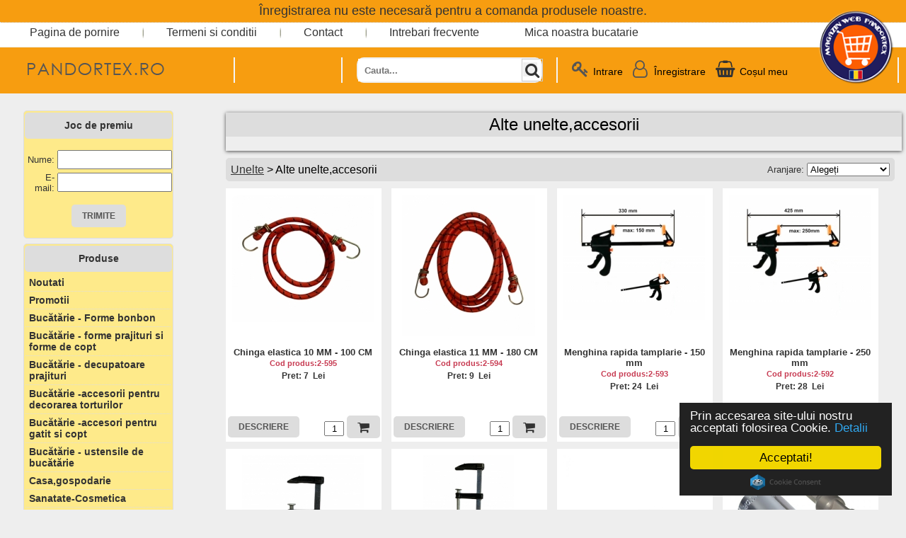

--- FILE ---
content_type: text/html; charset=UTF-8
request_url: https://pandortex.ro/unelte/alte-unelte,accesorii
body_size: 121621
content:
<!DOCTYPE html PUBLIC "-//W3C//DTD XHTML 1.0 Strict//EN" "http://www.w3.org/TR/xhtml1/DTD/xhtml1-strict.dtd">


<html>

<head>
  <title>Unelte - Alte unelte,accesorii</title>
    <meta name="viewport" content="width=device-width, initial-scale=1">
	<meta name="cache-control" content="private, no-store, no-cache, must-revalidate" />
	<meta name="google-site-verification" content="R_dYg1vbcQ8sud4L9Hex2h4e3XeB5eKUFfzh0HsoZTA" />
	<meta http-equiv="Content-Type" content="text/html; charset=utf8" />
	<meta name="SKYPE_TOOLBAR" content="SKYPE_TOOLBAR_PARSER_COMPATIBLE" />  
	<meta name="description" content="Unelte - Alte unelte,accesorii"/>
	<!--<meta name="keywords" content="Magazin web Pandortex"/>-->
	<base href="https://pandortex.ro/" target="_self" />
    <link rel="stylesheet" href="apprise/apprise.css" type="text/css" />
	<link rel="stylesheet" href="style.css?=31911" type="text/css" media="all" />
	<link rel="stylesheet" href="stylesheets/reset.css" type="text/css" media="screen" />
    <link rel="stylesheet" href="css/themes/default/default.css" type="text/css" media="screen" />
    <link rel="stylesheet" href="css/nivo-slider.css" type="text/css" media="screen" />
	<link rel="stylesheet" href="css/popup.css" type="text/css" media="screen" />
	<script src="apprise/apprise.js"></script>
	<script type="text/javascript" src="js/fly-to-basket.js"></script>
    <script type="text/javascript" src="js/jquery-1.7.1.min.js"></script>
    <script type="text/javascript" src="js/jquery.cookie.min.js"></script>
	<script type="text/javascript" src="javascripts/jquery.easing.1.3.js"></script>
    <script type="text/javascript" src="js/jquery.nivo.slider.pack.js"></script>
	<script>
      function ellenoriz_kosar(id) {
		  addToBasket(id);
		  kosarba_tesz(id);
      }
	</script>
	<script type="text/javascript">
		$(window).load(function() {
		  $('#slider').nivoSlider(
		  {controlNav:false,
		  effect: 'fade',
		  slices:10,
		  boxCols:6,
		  animSpeed:1000,
		  pauseTime:5000,
		  //startSlide:1,
	      //slideshowEnd: function(){$('#slider').data('nivo:vars').stop = true;} 
		  });
		});
	</script>

	<script>

	if($.cookie("popState2") != 'shown'){
		$(document).ready(function() {
		var date = new Date();
		var minutes = 60;
		date.setTime(date.getTime() + (minutes * 60 * 1000));
		$.cookie("popState2", 'shown', { expires : date, path: '/' });
			$('[data-popup="popup-1"]').fadeIn(350);
		});
	}


	$(function() {
		//----- OPEN
	   $('[data-popup-open]').on('click', function(e)  {
			var targeted_popup_class = jQuery(this).attr('data-popup-open');
			$('[data-popup="' + targeted_popup_class + '"]').fadeIn(350);
	 
			e.preventDefault();
		});
	 
		//----- CLOSE
		$('[data-popup-close]').on('click', function(e)  {
			var targeted_popup_class = jQuery(this).attr('data-popup-close');
			$('[data-popup="' + targeted_popup_class + '"]').fadeOut(350);
	 
			e.preventDefault();
		});
	});
	</script>

	<script type="text/javascript">

	  var _gaq = _gaq || [];
	  _gaq.push(['_setAccount', 'UA-16987854-4']);
	  _gaq.push(['_trackPageview']);

	  (function() {
		var ga = document.createElement('script'); ga.type = 'text/javascript'; ga.async = true;
		ga.src = ('https:' == document.location.protocol ? 'https://ssl' : 'http://www') + '.google-analytics.com/ga.js';
		var s = document.getElementsByTagName('script')[0]; s.parentNode.insertBefore(ga, s);
	  })();

	</script>
	<div id="fb-root"></div>
	<script>(function(d, s, id) {
	  var js, fjs = d.getElementsByTagName(s)[0];
	  if (d.getElementById(id)) return;
	  js = d.createElement(s); js.id = id;
	  js.src = "//connect.facebook.net/hu_HU/sdk.js#xfbml=1&version=v2.5";
	  fjs.parentNode.insertBefore(js, fjs);
	}(document, 'script', 'facebook-jssdk'));</script>
	</head>


<body>
	<!-- Begin Cookie Consent plugin by Silktide - http://silktide.com/cookieconsent -->
	<!-- Google tag (gtag.js) -->
	<script async src="https://www.googletagmanager.com/gtag/js?id=AW-852146703"></script>
	<script>
	  window.dataLayer = window.dataLayer || [];
	  function gtag(){dataLayer.push(arguments);}
	  gtag('js', new Date());

	  gtag('config', 'AW-852146703');
	</script>
	<script type="text/javascript">
		window.cookieconsent_options = {
			"message":"Prin accesarea site-ului nostru acceptati folosirea Cookie.",
			"dismiss":"Acceptati!",
			"learnMore":"Detalii","link":"https://pandortex.ro/declaratie-de-confidentialitate.php",
			"theme":"dark-floating"
			};
	</script>
    <script type="text/javascript" src="//cdnjs.cloudflare.com/ajax/libs/cookieconsent2/1.0.9/cookieconsent.min.js"></script>

	<link rel="stylesheet" href="https://cdnjs.cloudflare.com/ajax/libs/font-awesome/4.7.0/css/font-awesome.min.css">	

	<script>
		function kosar_urit(belepve, ugyfel_id){
		   var belepve = belepve;
		   var ugyfel_id =ugyfel_id;
		   var url = "https://pandortex.ro/kosar_urit.php";
		   $.ajax(
		   {
			  type: "POST",
			  url: url,
			  data: {belepve:belepve, ugyfel_id:ugyfel_id},
			  success: function( data ) 
			  { 
				ajax_betolt('eredmeny','kosar.php');
			  },
			  error: function( error )
			  {

				 alert(JSON.stringify(error));

			  }

		   } );
		}
	</script>
	<script type="text/javascript" src="js/ddaccordion.js">
	</script>

	<script type="text/javascript">


	ddaccordion.init({
		headerclass: "submenuheader", //Shared CSS class name of headers group
		contentclass: "submenu", //Shared CSS class name of contents group
		revealtype: "click", //Reveal content when user clicks or onmouseover the header? Valid value: "click", "clickgo", or "mouseover"
		mouseoverdelay: 200, //if revealtype="mouseover", set delay in milliseconds before header expands onMouseover
		collapseprev: true, //Collapse previous content (so only one open at any time)? true/false 
		defaultexpanded: [], //index of content(s) open by default [index1, index2, etc] [] denotes no content
		onemustopen: false, //Specify whether at least one header should be open always (so never all headers closed)
		animatedefault: false, //Should contents open by default be animated into view?
		persiststate: true, //persist state of opened contents within browser session?
		toggleclass: ["", ""], //Two CSS classes to be applied to the header when it's collapsed and expanded, respectively ["class1", "class2"]
		//togglehtml: ["suffix", "<img src='kepek/plus.gif' class='statusicon' />", "<img src='kepek/minus.gif' class='statusicon' />"], //Additional HTML added to the header when it's collapsed and expanded, respectively  ["position", "html1", "html2"] (see docs)
		animatespeed: "fast", //speed of animation: integer in milliseconds (ie: 200), or keywords "fast", "normal", or "slow"
		oninit:function(headers, expandedindices){ //custom code to run when headers have initalized
			//do nothing
		},
		onopenclose:function(header, index, state, isuseractivated){ //custom code to run whenever a header is opened or closed
			//do nothing
		}
	})
	</script>

<div id="fb-root"></div>
<script async defer crossorigin="anonymous" src="https://connect.facebook.net/hu_HU/sdk.js#xfbml=1&version=v12.0" nonce="wBGmG5iO"></script>
    <script type="text/javascript">
        
		function helyescim_teteje(emcim) {
        if (emcim.length<5) {
          return false;
        }
        else if (emcim.indexOf("@") < 1) {
          return false;
        }
        else if (emcim.length - emcim.indexOf("@") < 6) {
          return false;
        }
        else {
          return true;
        }
      }

      function isEmpty_teteje(mit) {
        if ((mit.length==0) || (mit==null)) {
          return true;
        }
        else {
          return false;
        }
      }

      function ellenoriz_teteje() {
        mehet = 1;
        
        if (mehet==1 && !helyescim_teteje(document.belepes_urlap.email.value)) {
          mehet = 0;
          document.belepes_urlap.email.focus();
          alert('adresa mail este incorercta!');
        }

        if (mehet==1 && isEmpty_teteje(document.belepes_urlap.jelszo.value)) {
          mehet = 0;
          document.belepes_urlap.jelszo.focus();
          alert('Introduceti  parola!');
        }
      
        if (mehet==1) {
          document.belepes_urlap.submit();
        }
        else {
          document.belepes_urlap.elkuldgomb.value='Dati click pentru intrare!';
          document.belepes_urlap.elkuldgomb.disabled=false;
        }

      }

	  function reg_ellenoriz(){
	    var url = "https://pandortex.ro/user_felvetel_tablaba.php"; 
	    var user_nev = $( "input[ name = user_nev ]" ).val();
	    var user_emailcim = $( "input[ name = user_emailcim ]" ).val();
	    $.ajax(
	    {

		  type: "POST",
		  url: url,
		  data: {user_nev:user_nev, user_emailcim:user_emailcim},
		  success: function( html ) 
		  { 
			document.getElementById('valasz').innerHTML = html;
			document.getElementById("urlap_user").reset();
		  },
		  error: function( error )
		  {

			 alert(JSON.stringify(error));
		  }
	    } );
	  }

	  function ellenoriz_user() {
        mehet = 1;
        if (mehet==1 && isEmpty_teteje(document.urlap_user.user_nev.value)) {
          mehet = 0;
          document.urlap_user.user_nev.focus();
          alert('Va rugam introduceti numele!');
        }
      
	    if (mehet==1 && !helyescim_teteje(document.urlap_user.user_emailcim.value)) {
          mehet = 0;
          document.urlap_user.user_emailcim.focus();
          alert('Va rog introduceti adresa mail');
        }
                        
	    if (mehet==1) {
          reg_ellenoriz();
        }
	  }
	</script>
	<script>

	function torol(mit) {

      apprise('Biztosan törölni szeretnéd?', {'confirm':true, 'textOk':'Töröld', 'textCancel':'Mégse'}, function(r) {
	  if (r) {
		document.getElementById(mit).submit();      
	  }
	  else {
	  }
      }); 
	}

	function minimum_rendeles() {
		apprise('Comanda minimă 50 Lei!'); 
	}

	</script>
	<script src="https://pandortex.ro/ajax/miniajax.js"></script>
 	<script>
		ajax_betolt('eredmeny','kosar.php');
	</script>
	<script>
		function kosarba_tesz(id){
		   var url = "https://pandortex.ro/kosarba_tesz.php"; 
		   var arucikk_id = id;
		   var db = $( "input[ name = db_"+id+"]" ).val();
		   var szin_id = $( "select[ name = szin_id ]" ).val();
		   $.ajax(
		   {

			  type: "POST",
			  url: url,
			  data: {arucikk_id: arucikk_id, db:db, szin_id:szin_id},
			  success: function( html ) 
			  { 
				document.getElementById('eredmeny').innerHTML = 'sikeres kosárba tétel';
				ajax_betolt('eredmeny','kosar.php');

			  },
			  error: function( error )
			  {

				 alert(JSON.stringify(error));

			  }

		   } );
		}
	</script>                        

	<div class="Main">
		<img id="kor_logo" src="https://pandortex.ro/kepek/logo_kicsi2.png" style="position:absolute; width:120px; top:10px; right:10px; z-index:999"/>
		<div style="border-bottom:#ccc 1px dotted; background:#f79d10; text-align:center; padding: 5px 0"><font class="regisztracio_szoveg">Înregistrarea nu este necesară pentru a comanda produsele noastre.</font></div>
		<div id="navcontainer">
			<ul>
				<li><a href="https://pandortex.ro">Pagina de pornire</a></li>
				<li><span class="separator"></span></li>
				<li><a href="#">Termeni si conditii</a>
					<ul style="width:100%;">
						<li><a href="mod-de-plata.php">Mod de plată &nbsp;&nbsp;&nbsp;</a>
						<li><a href="livrare.php">Livrare</a>
						<li><a href="conditii-de-cumparare.php">Conditii de cumpărare</a>
						<li><a href="decursul-comenzii.php">Decursul comenzii</a>
						<li><a href="declaratie-de-confidentialitate.php" target="_self">Confidentialitate</a>
					</ul>
				</li>
				<li><span class="separator"></span></li>
				<li><a href="contact.php">Contact</a></li>
				<li><span class="separator"></span></li>
				<li><a href="intrebari-frecvente.php">Intrebari frecvente</a></li>
				<li><a href="https://reteteblog.pandortex.ro/">Mica noastra bucatarie</a></li>
			</ul>
		</div>

		<div id='fo_hasab'>

		<div class="header-container-new">
			<div class="wrapper">
				<div class="grid-container">
					<div class="kontakt_top">
						<a href="">0770778120</a> <font style="padding:0 5px;">|</font> <a href="mailto:pandortex@gmail.com">pandortex.ro@gmail.com</a>
					</div>

					<div class="logo grid-cell">
						<a href="https://pandortex.ro/"><img src="https://pandortex.ro/kepek/logo_uj.png" /></a>
					</div>

					<div class="grid-cell line"><span></span></div>
					<!--<div class="grid-cell gyorsrendeles-top-btn">
						<form action="https://pandortex.ro/ajanlatkero.php">
						  <button type="submit" id="gyorsrendeles-gomb" style="width:120px;" >Gyorsrendelés</button>
						</form>
					</div>-->
					<div class="grid-cell menu-new">
						<nav>
							<label for="drop" id="menu_btn" class=".icon1x1"><span class="icon1x1"></span>Produse</label>
							<input type="checkbox" id="drop" />
							<ul  class="menu">												<li>
												<label for="drop-1" class="toggle mobil_menupont">Bucătărie - Forme bonbon +</label>
												<a href="#">Bucătărie - Forme bonbon</a>
												<input type="checkbox" id="drop-1"/>

												
																									<ul>														<li>
														<a href="./bucatarie-forme-bonbon/forma-bonbon-din-plicarbonat" target="_self" class="toggle_kat_nelkul_almenupont">Forma bonbon din policarbonat</a><li>
																												<li>
														<a href="./bucatarie-forme-bonbon/forma-silicon-bonbon" target="_self" class="toggle_kat_nelkul_almenupont">Forma silicon bonbon</a><li>
																											</ul>
												</li>												<li>
												<label for="drop-2" class="toggle mobil_menupont">Bucătărie - forme prajituri si forme de copt +</label>
												<a href="#">Bucătărie - forme prajituri si forme de copt</a>
												<input type="checkbox" id="drop-2"/>

												
																									<ul>														<li>
														<a href="./bucătărie---forme-prajituri-si-forme-de_copt/forme-din-silicon-penrtu-prajituri" target="_self" class="toggle_kat_nelkul_almenupont">Forme din silicon pentru prajituri</a><li>
																												<li>
														<a href="./bucătărie---forme-prajituri-si-forme-de_copt/forma-silicon" target="_self" class="toggle_kat_nelkul_almenupont">Forma silicon</a><li>
																												<li>
														<a href="./bucătărie---forme-prajituri-si-forme-de_copt/tavi-si-forme-metelice" target="_self" class="toggle_kat_nelkul_almenupont">Tavi si forme metalice</a><li>
																												<li>
														<a href="./bucătărie---forme-prajituri-si-forme-de_copt/forme-si-rame-de-tort" target="_self" class="toggle_kat_nelkul_almenupont">Forme și rame de tort</a><li>
																												<li>
														<a href="./bucătărie---forme-prajituri-si-forme-de_copt/forme-rulouri" target="_self" class="toggle_kat_nelkul_almenupont">Forme rulouri</a><li>
																												<li>
														<a href="./bucătărie---forme-prajituri-si-forme-de_copt/alte-forme" target="_self" class="toggle_kat_nelkul_almenupont">Alte forme</a><li>
																											</ul>
												</li>												<li>
												<label for="drop-3" class="toggle mobil_menupont">Bucătărie - decupatoare prajituri +</label>
												<a href="#">Bucătărie - decupatoare prajituri</a>
												<input type="checkbox" id="drop-3"/>

												
																									<ul>														<li>
														<a href="./bucătărie---decupatoare-prajituri/decupatoare-fondant-martipan" target="_self" class="toggle_kat_nelkul_almenupont">Decupatoare fondant martipan</a><li>
																												<li>
														<a href="./bucătărie---decupatoare-prajituri/decupatoare-prajitura-metal" target="_self" class="toggle_kat_nelkul_almenupont">Decupatoare prajitura metal</a><li>
																												<li>
														<a href="./bucătărie---decupatoare-prajituri/decupatoare-prajitura-plastic" target="_self" class="toggle_kat_nelkul_almenupont">Decupatoare prajitura plastic</a><li>
																											</ul>
												</li>												<li>
												<label for="drop-4" class="toggle mobil_menupont">Bucătărie -accesorii pentru decorarea torturilor +</label>
												<a href="#">Bucătărie -accesorii pentru decorarea torturilor</a>
												<input type="checkbox" id="drop-4"/>

												
																									<ul>														<li>
														<a href="./bucatarie-accesorii-pentru-decorarea-torturilor/alte-accesorii-pentru-decorarea-torturilor" target="_self" class="toggle_kat_nelkul_almenupont">Alte accesorii pentru decorarea torturilor</a><li>
																												<li>
														<a href="./bucatarie-accesorii-pentru-decorarea-torturilor/duiuri-posuri-si-duze-de-ornat" target="_self" class="toggle_kat_nelkul_almenupont">Duiuri,Posuri si Duze de ornat</a><li>
																												<li>
														<a href="./bucatarie-accesorii-pentru-decorarea-torturilor/feliatoare-pentru-tort" target="_self" class="toggle_kat_nelkul_almenupont">Feliatoare pentru  tort</a><li>
																												<li>
														<a href="./bucatarie-accesorii-pentru-decorarea-torturilor/hartii-pentru-briose-dantele-tort" target="_self" class="toggle_kat_nelkul_almenupont">Hârtii pentru brioșe, dantela tort</a><li>
																												<li>
														<a href="./bucatarie-accesorii-pentru-decorarea-torturilor/platou-pentru-tort" target="_self" class="toggle_kat_nelkul_almenupont">Platou pentru tort</a><li>
																												<li>
														<a href="./bucatarie-accesorii-pentru-decorarea-torturilor/racleta-si-pieptene-decorare" target="_self" class="toggle_kat_nelkul_almenupont">Racleta si pieptene decorare</a><li>
																												<li>
														<a href="./bucatarie-accesorii-pentru-decorarea-torturilor/sabloane-pentru-tort" target="_self" class="toggle_kat_nelkul_almenupont">Șabloane pentru tort</a><li>
																												<li>
														<a href="./bucatarie-accesorii-pentru-decorarea-torturilor/silicon-pentru-modelat-fondant-martipan" target="_self" class="toggle_kat_nelkul_almenupont">Silicon pentru modelat fondant martipan</a><li>
																												<li>
														<a href="./bucatarie-accesorii-pentru-decorarea-torturilor/suport-pentru-tort" target="_self" class="toggle_kat_nelkul_almenupont">Suport pentru tort</a><li>
																												<li>
														<a href="./bucatarie-accesorii-pentru-decorarea-torturilor/ustensile-modelare-fondant" target="_self" class="toggle_kat_nelkul_almenupont">Ustensile modelare fondant</a><li>
																											</ul>
												</li>												<li>
												<label for="drop-5" class="toggle mobil_menupont">Bucătărie -accesori pentru gatit si copt +</label>
												<a href="#">Bucătărie -accesori pentru gatit si copt</a>
												<input type="checkbox" id="drop-5"/>

												
																									<ul>														<li>
														<a href="./bucătărie--accesori-pentru-gatit-si_copt/spatule-teluri-pensule" target="_self" class="toggle_kat_nelkul_almenupont">Spatule, teluri, pensule</a><li>
																												<li>
														<a href="./bucătărie--accesori-pentru-gatit-si_copt/spatule-" target="_self" class="toggle_kat_nelkul_almenupont">Spatule </a><li>
																												<li>
														<a href="./bucătărie--accesori-pentru-gatit-si_copt/planse-si-textura-din-silicon" target="_self" class="toggle_kat_nelkul_almenupont">Planse si textura din silicon</a><li>
																												<li>
														<a href="./bucătărie--accesori-pentru-gatit-si_copt/sucitoare" target="_self" class="toggle_kat_nelkul_almenupont">Sucitoare</a><li>
																												<li>
														<a href="./bucătărie--accesori-pentru-gatit-si_copt/taietoare-de-aluat-separatoare-de-aluat" target="_self" class="toggle_kat_nelkul_almenupont">Tăietoare de aluat, separatoare de aluat</a><li>
																												<li>
														<a href="./bucătărie--accesori-pentru-gatit-si_copt/stampile-pentru-prajituri-si-biscuiti" target="_self" class="toggle_kat_nelkul_almenupont">Stampile pentru prajituri si biscuiti</a><li>
																												<li>
														<a href="./bucătărie--accesori-pentru-gatit-si_copt/forme-desert-si-alimente" target="_self" class="toggle_kat_nelkul_almenupont">Forme desert si alimente</a><li>
																												<li>
														<a href="./bucătărie--accesori-pentru-gatit-si_copt/ustensile-de-masurare" target="_self" class="toggle_kat_nelkul_almenupont">Ustensile de masurare</a><li>
																												<li>
														<a href="./bucătărie--accesori-pentru-gatit-si_copt/produse-din-bambus-si-linguri-de-lemn" target="_self" class="toggle_kat_nelkul_almenupont">Produse din bambus si linguri de lemn</a><li>
																												<li>
														<a href="./bucătărie--accesori-pentru-gatit-si_copt/razatori-feliatoare" target="_self" class="toggle_kat_nelkul_almenupont">Razatori,feliatoare</a><li>
																												<li>
														<a href="./bucătărie--accesori-pentru-gatit-si_copt/decojitori" target="_self" class="toggle_kat_nelkul_almenupont">Decojitori</a><li>
																												<li>
														<a href="./bucătărie--accesori-pentru-gatit-si_copt/palnie" target="_self" class="toggle_kat_nelkul_almenupont">Pâlnie</a><li>
																												<li>
														<a href="./bucătărie--accesori-pentru-gatit-si_copt/alte-produse," target="_self" class="toggle_kat_nelkul_almenupont">Alte produse,</a><li>
																											</ul>
												</li>												<li>
												<label for="drop-6" class="toggle mobil_menupont">Bucătărie - ustensile de bucătărie +</label>
												<a href="#">Bucătărie - ustensile de bucătărie</a>
												<input type="checkbox" id="drop-6"/>

												
																									<ul>														<li>
														<a href="./bucatarie-ustensile-de-bucatarie/Tava_cuptor--vas-de_copt" target="_self" class="toggle_kat_nelkul_almenupont">Tava cuptor, vas de copt</a><li>
																												<li>
														<a href="./bucatarie-ustensile-de-bucatarie/vase-de-gatit" target="_self" class="toggle_kat_nelkul_almenupont">Vase de gatit</a><li>
																												<li>
														<a href="./bucatarie-ustensile-de-bucatarie/cantar-de-bucatarie" target="_self" class="toggle_kat_nelkul_almenupont">Cantar de bucatarie</a><li>
																												<li>
														<a href="./bucatarie-ustensile-de-bucatarie/tocatoare." target="_self" class="toggle_kat_nelkul_almenupont">Tocatoare.</a><li>
																												<li>
														<a href="./bucatarie-ustensile-de-bucatarie/strecuratori" target="_self" class="toggle_kat_nelkul_almenupont">Strecuratori</a><li>
																												<li>
														<a href="./bucatarie-ustensile-de-bucatarie/solnite-si-pipernite" target="_self" class="toggle_kat_nelkul_almenupont">Solnite si pipernite</a><li>
																												<li>
														<a href="./bucatarie-ustensile-de-bucatarie/tacamuri" target="_self" class="toggle_kat_nelkul_almenupont">Tacâmuri</a><li>
																												<li>
														<a href="./bucatarie-ustensile-de-bucatarie/cutit-de-bucatarie" target="_self" class="toggle_kat_nelkul_almenupont">Cutit de bucatarie</a><li>
																												<li>
														<a href="./bucatarie-ustensile-de-bucatarie/forma-gheata" target="_self" class="toggle_kat_nelkul_almenupont">Forma gheata</a><li>
																												<li>
														<a href="./bucatarie-ustensile-de-bucatarie/espressoare" target="_self" class="toggle_kat_nelkul_almenupont">Espressoare</a><li>
																												<li>
														<a href="./bucatarie-ustensile-de-bucatarie/cutit-de-buzunar" target="_self" class="toggle_kat_nelkul_almenupont">Cutit de buzunar</a><li>
																												<li>
														<a href="./bucatarie-ustensile-de-bucatarie/ustensile-de-bucatarie" target="_self" class="toggle_kat_nelkul_almenupont">Ustensile de bucatarie</a><li>
																												<li>
														<a href="./bucatarie-ustensile-de-bucatarie/termos" target="_self" class="toggle_kat_nelkul_almenupont">Termos</a><li>
																												<li>
														<a href="./bucatarie-ustensile-de-bucatarie/alte-ustensile-de-bucătarie" target="_self" class="toggle_kat_nelkul_almenupont">Alte ustensile de bucătărie</a><li>
																											</ul>
												</li>												<li>
												<label for="drop-7" class="toggle mobil_menupont">Casa,gospodarie +</label>
												<a href="#">Casa,gospodarie</a>
												<input type="checkbox" id="drop-7"/>

												
																									<ul>														<li>
														<a href="./casa,gospodarie/termometru" target="_self" class="toggle_kat_nelkul_almenupont">Termometru</a><li>
																												<li>
														<a href="./casa,gospodarie/decorati" target="_self" class="toggle_kat_nelkul_almenupont">Decorati</a><li>
																												<li>
														<a href="./casa,gospodarie/curatenie-si-intretinere" target="_self" class="toggle_kat_nelkul_almenupont">Curatenie si intretinere</a><li>
																												<li>
														<a href="./casa,gospodarie/Saci-menajeri" target="_self" class="toggle_kat_nelkul_almenupont">Saci menajeri</a><li>
																												<li>
														<a href="./casa,gospodarie/Prosoape-de-bucatarie" target="_self" class="toggle_kat_nelkul_almenupont">Prosoape de bucatarie</a><li>
																												<li>
														<a href="./casa,gospodarie/accesorii-uscatoare-rufe" target="_self" class="toggle_kat_nelkul_almenupont">Accesorii uscatoare rufe</a><li>
																												<li>
														<a href="./casa,gospodarie/termometre" target="_self" class="toggle_kat_nelkul_almenupont">Termometre</a><li>
																												<li>
														<a href="./casa,gospodarie/set-dus" target="_self" class="toggle_kat_nelkul_almenupont">Set dus</a><li>
																												<li>
														<a href="./casa,gospodarie/bricheta-si-gaz-bricheta" target="_self" class="toggle_kat_nelkul_almenupont">Bricheta si gaz bricheta</a><li>
																												<li>
														<a href="./casa,gospodarie/scrumiera" target="_self" class="toggle_kat_nelkul_almenupont">Scrumiera</a><li>
																												<li>
														<a href="./casa,gospodarie/depozitare" target="_self" class="toggle_kat_nelkul_almenupont">Depozitare</a><li>
																												<li>
														<a href="./casa,gospodarie/portofel" target="_self" class="toggle_kat_nelkul_almenupont">Portofel</a><li>
																												<li>
														<a href="./casa,gospodarie/aparat-antidaunatori" target="_self" class="toggle_kat_nelkul_almenupont">Aparat antidaunatori</a><li>
																												<li>
														<a href="./casa,gospodarie/cantar-de-bijuterie" target="_self" class="toggle_kat_nelkul_almenupont">Cantar de bijuterie</a><li>
																												<li>
														<a href="./casa,gospodarie/lupe" target="_self" class="toggle_kat_nelkul_almenupont">Lupe</a><li>
																												<li>
														<a href="./casa,gospodarie/foarfeca-de-birou" target="_self" class="toggle_kat_nelkul_almenupont">Foarfeca de birou</a><li>
																												<li>
														<a href="./casa,gospodarie/calculatoare-de-buzunar" target="_self" class="toggle_kat_nelkul_almenupont">Calculatoare de buzunar</a><li>
																												<li>
														<a href="./casa,gospodarie/carioca" target="_self" class="toggle_kat_nelkul_almenupont">Carioca</a><li>
																												<li>
														<a href="./casa,gospodarie/markere" target="_self" class="toggle_kat_nelkul_almenupont">Markere</a><li>
																												<li>
														<a href="./casa,gospodarie/adeviz" target="_self" class="toggle_kat_nelkul_almenupont">Adeziv</a><li>
																												<li>
														<a href="./casa,gospodarie/galanterie" target="_self" class="toggle_kat_nelkul_almenupont">Galanterie</a><li>
																												<li>
														<a href="./casa,gospodarie/carti-de-joc" target="_self" class="toggle_kat_nelkul_almenupont">Carti de joc</a><li>
																												<li>
														<a href="./casa,gospodarie/alte-accesorii-din-gospodarie" target="_self" class="toggle_kat_nelkul_almenupont">Alte accesorii din gospodarie</a><li>
																											</ul>
												</li>												<li>
												<label for="drop-8" class="toggle mobil_menupont">Sanatate-Cosmetica +</label>
												<a href="#">Sanatate-Cosmetica</a>
												<input type="checkbox" id="drop-8"/>

												
																									<ul>														<li>
														<a href="./sanatate_cosmetica/aparat-de-tuns-masaj" target="_self" class="toggle_kat_nelkul_almenupont">Aparat de tuns masaj</a><li>
																												<li>
														<a href="./sanatate_cosmetica/dozator-de-medicamente" target="_self" class="toggle_kat_nelkul_almenupont">Dozator de medicamente</a><li>
																												<li>
														<a href="./sanatate_cosmetica/foarfeca-de-manichiura-pedichiura" target="_self" class="toggle_kat_nelkul_almenupont">Foarfeca de manichiura, pedichiura</a><li>
																												<li>
														<a href="./sanatate_cosmetica/ingrijirea-parului" target="_self" class="toggle_kat_nelkul_almenupont">Îngrijirea părului</a><li>
																												<li>
														<a href="./sanatate_cosmetica/produse-de-ingrijirea-a-sanatatii" target="_self" class="toggle_kat_nelkul_almenupont">Produse de îngrijire a sănătății</a><li>
																											</ul>
												</li>												<li>
												<label for="drop-9" class="toggle mobil_menupont">Electronice +</label>
												<a href="#">Electronice</a>
												<input type="checkbox" id="drop-9"/>

												
																									<ul>														<li>
														<a href="./electronice/alta-accesorii-electronice" target="_self" class="toggle_kat_nelkul_almenupont">Alte accesorii electronice</a><li>
																												<li>
														<a href="./electronice/alte-accesorii-telefon-mobil" target="_self" class="toggle_kat_nelkul_almenupont">Alte accosorii telefon mobil</a><li>
																												<li>
														<a href="./electronice/baterie-de-unica-folosinta" target="_self" class="toggle_kat_nelkul_almenupont">Baterie de unica folosinta</a><li>
																												<li>
														<a href="./electronice/Baterie-externa-usb-power-bank" target="_self" class="toggle_kat_nelkul_almenupont">Baterie externă USB Power Bank</a><li>
																												<li>
														<a href="./electronice/baterie-reincarcabila--si-incarcatoare" target="_self" class="toggle_kat_nelkul_almenupont">Baterie reincarcabila  si incarcatoare</a><li>
																												<li>
														<a href="./electronice/cabluri-si-adaptoare" target="_self" class="toggle_kat_nelkul_almenupont">Cabluri si adaptoare</a><li>
																												<li>
														<a href="./electronice/ceasuri," target="_self" class="toggle_kat_nelkul_almenupont">Ceasuri,</a><li>
																												<li>
														<a href="./electronice/Incarcatoare-pentru-telefoane" target="_self" class="toggle_kat_nelkul_almenupont">Incarcatoare pentru telefoane</a><li>
																												<li>
														<a href="./electronice/radio" target="_self" class="toggle_kat_nelkul_almenupont">Radio</a><li>
																												<li>
														<a href="./electronice/Suport-telefon-suport-tableta" target="_self" class="toggle_kat_nelkul_almenupont">Suport telefon,suport tableta</a><li>
																											</ul>
												</li>												<li>
												<label for="drop-10" class="toggle mobil_menupont">Lanterne frontale și lanterne +</label>
												<a href="#">Lanterne frontale și lanterne</a>
												<input type="checkbox" id="drop-10"/>

												
																									<ul>														<li>
														<a href="./fejlampa-zseblampa/fejlampak" target="_self" class="toggle_kat_nelkul_almenupont">Lanterne frontale</a><li>
																												<li>
														<a href="./fejlampa-zseblampa/zseblampak" target="_self" class="toggle_kat_nelkul_almenupont">Lanterne</a><li>
																												<li>
														<a href="./fejlampa-zseblampa/Lampi-exterioare" target="_self" class="toggle_kat_nelkul_almenupont">Lampi exterioare</a><li>
																												<li>
														<a href="./fejlampa-zseblampa/egyeb-lampak" target="_self" class="toggle_kat_nelkul_almenupont">Alte lămpi</a><li>
																											</ul>
												</li>												<li>
												<label for="drop-11" class="toggle mobil_menupont">Cadouri +</label>
												<a href="#">Cadouri</a>
												<input type="checkbox" id="drop-11"/>

												
																									<ul>														<li>
														<a href="./cadou-reclamă/Alte obiecte de cadouri" target="_self" class="toggle_kat_nelkul_almenupont">Alte obiecte de cadouri</a><li>
																												<li>
														<a href="./cadou-reclamă/pahare" target="_self" class="toggle_kat_nelkul_almenupont">Pahare</a><li>
																												<li>
														<a href="./cadou-reclamă/sticla-de-buzunar" target="_self" class="toggle_kat_nelkul_almenupont">Sticla de buzunar</a><li>
																											</ul>
												</li>												<li>
												<label for="drop-12" class="toggle mobil_menupont">Bicicleta-accesorii bicicleta +</label>
												<a href="#">Bicicleta-accesorii bicicleta</a>
												<input type="checkbox" id="drop-12"/>

												
																									<ul>														<li>
														<a href="./bicicleta-accesorii-bicicleta/camera-bicicleta" target="_self" class="toggle_kat_nelkul_almenupont">Camera bicicleta</a><li>
																												<li>
														<a href="./bicicleta-accesorii-bicicleta/antifurt-bicicleta" target="_self" class="toggle_kat_nelkul_almenupont">Antifurt bicicleta</a><li>
																												<li>
														<a href="./bicicleta-accesorii-bicicleta/claxon-bicicleta" target="_self" class="toggle_kat_nelkul_almenupont">Claxon bicicleta</a><li>
																												<li>
														<a href="./bicicleta-accesorii-bicicleta/iluminare-bicicleta" target="_self" class="toggle_kat_nelkul_almenupont">Iluminare bicicleta</a><li>
																												<li>
														<a href="./bicicleta-accesorii-bicicleta/Scaun-bicicleta" target="_self" class="toggle_kat_nelkul_almenupont">Scaun bicicleta</a><li>
																												<li>
														<a href="./bicicleta-accesorii-bicicleta/Aparatori-bicicleta" target="_self" class="toggle_kat_nelkul_almenupont">Aparatori bicicleta</a><li>
																												<li>
														<a href="./bicicleta-accesorii-bicicleta/frana-bicicleta" target="_self" class="toggle_kat_nelkul_almenupont">Frana bicicleta</a><li>
																												<li>
														<a href="./bicicleta-accesorii-bicicleta/pedala-bicicleta" target="_self" class="toggle_kat_nelkul_almenupont">Pedala bicicleta</a><li>
																												<li>
														<a href="./bicicleta-accesorii-bicicleta/alte-accesorii-pentru-biciclete" target="_self" class="toggle_kat_nelkul_almenupont">Alte accesorii pentru biciclete</a><li>
																											</ul>
												</li>												<li>
												<label for="drop-13" class="toggle mobil_menupont">Unelte +</label>
												<a href="#">Unelte</a>
												<input type="checkbox" id="drop-13"/>

												
																									<ul>														<li>
														<a href="./unelte/surubelnite-si-bituri" target="_self" class="toggle_kat_nelkul_almenupont">Surubelnite si bituri</a><li>
																												<li>
														<a href="./unelte/clesti" target="_self" class="toggle_kat_nelkul_almenupont">Clesti</a><li>
																												<li>
														<a href="./unelte/cheie-fixa-si-inelara" target="_self" class="toggle_kat_nelkul_almenupont">Cheie fixa si inelara</a><li>
																												<li>
														<a href="./unelte/chei-tubulare_chei_cu_clichet" target="_self" class="toggle_kat_nelkul_almenupont">Chei tubulare, chei cu clichet</a><li>
																												<li>
														<a href="./unelte/cheie-tubulara-tip-T" target="_self" class="toggle_kat_nelkul_almenupont">Cheie tubulara tip T</a><li>
																												<li>
														<a href="./unelte/Cheie-imbus" target="_self" class="toggle_kat_nelkul_almenupont">Cheie imbus</a><li>
																												<li>
														<a href="./unelte/disc-de-taiere-disc-abraziv" target="_self" class="toggle_kat_nelkul_almenupont">Disc de taiere,disc abraziv</a><li>
																												<li>
														<a href="./unelte/instrumente-de-masurat" target="_self" class="toggle_kat_nelkul_almenupont">Instrumente de masurat</a><li>
																												<li>
														<a href="./unelte/burghiu" target="_self" class="toggle_kat_nelkul_almenupont">Burghiu</a><li>
																												<li>
														<a href="./unelte/lacate-incuietori" target="_self" class="toggle_kat_nelkul_almenupont">Lacate,incuietori</a><li>
																												<li>
														<a href="./unelte/carabiniera" target="_self" class="toggle_kat_nelkul_almenupont">Carabiniera</a><li>
																												<li>
														<a href="./unelte/Echipamente de protectia muncii" target="_self" class="toggle_kat_nelkul_almenupont">Echipamente de protectia muncii</a><li>
																												<li>
														<a href="./unelte/unelte-de-gradina" target="_self" class="toggle_kat_nelkul_almenupont">Unelte de gradina</a><li>
																												<li>
														<a href="./unelte/foarfeca-de-gradina" target="_self" class="toggle_kat_nelkul_almenupont">Foarfeca de gradina</a><li>
																												<li>
														<a href="./unelte/motocoasa" target="_self" class="toggle_kat_nelkul_almenupont">Motocoasa</a><li>
																												<li>
														<a href="./unelte/cap-damil-motocoasa" target="_self" class="toggle_kat_nelkul_almenupont">Cap damil motocoasa</a><li>
																												<li>
														<a href="./unelte/topor" target="_self" class="toggle_kat_nelkul_almenupont">Topor</a><li>
																												<li>
														<a href="./unelte/alte-unelte,accesorii" target="_self" class="toggle_kat_nelkul_almenupont">Alte unelte,accesorii</a><li>
																											</ul>
												</li>												<li>
												<label for="drop-14" class="toggle mobil_menupont">Accesorii evenimente +</label>
												<a href="#">Accesorii evenimente</a>
												<input type="checkbox" id="drop-14"/>

												
																									<ul>														<li>
														<a href="./accesorii-evenimente/alte-accerorii-de-evenimente" target="_self" class="toggle_kat_nelkul_almenupont">Alte accesorii de evenimente</a><li>
																												<li>
														<a href="./accesorii-evenimente/baloane" target="_self" class="toggle_kat_nelkul_almenupont">Baloane</a><li>
																												<li>
														<a href="./accesorii-evenimente/cutii-popcorn" target="_self" class="toggle_kat_nelkul_almenupont">Cutii popcorn</a><li>
																												<li>
														<a href="./accesorii-evenimente/decoratii-mancaruri--bauturi--pai" target="_self" class="toggle_kat_nelkul_almenupont">Decoratii mancaruri, bauturi, pai</a><li>
																												<li>
														<a href="./accesorii-evenimente/decoratiuni-pentru-evenimente" target="_self" class="toggle_kat_nelkul_almenupont">Decoratiuni pentru evenimente</a><li>
																												<li>
														<a href="./accesorii-evenimente/farfurie" target="_self" class="toggle_kat_nelkul_almenupont">Farfurie</a><li>
																												<li>
														<a href="./accesorii-evenimente/forme-pentru_cub-de-gheata" target="_self" class="toggle_kat_nelkul_almenupont">Forme pentru cub de gheata</a><li>
																												<li>
														<a href="./accesorii-evenimente/lumanare" target="_self" class="toggle_kat_nelkul_almenupont">Lumanare</a><li>
																												<li>
														<a href="./accesorii-evenimente/pahar" target="_self" class="toggle_kat_nelkul_almenupont">Pahar</a><li>
																												<li>
														<a href="./accesorii-evenimente/servetel" target="_self" class="toggle_kat_nelkul_almenupont">Servetel</a><li>
																												<li>
														<a href="./accesorii-evenimente/suport-pentru-tort_cutie-de_cadou" target="_self" class="toggle_kat_nelkul_almenupont">Suport pentru tort,cutie de cadou</a><li>
																											</ul>
												</li>												<li>
												<label for="drop-15" class="toggle mobil_menupont">Accesorii animale de companie +</label>
												<a href="#">Accesorii animale de companie</a>
												<input type="checkbox" id="drop-15"/>

												
																									<ul>														<li>
														<a href="./accesorii-animale-de_companie/caini->-zgarda" target="_self" class="toggle_kat_nelkul_almenupont">Zgarda pentru caini</a><li>
																												<li>
														<a href="./accesorii-animale-de_companie/caini---hamuri" target="_self" class="toggle_kat_nelkul_almenupont">Ham pentru caini</a><li>
																												<li>
														<a href="./accesorii-animale-de_companie/caini---lese" target="_self" class="toggle_kat_nelkul_almenupont">Lesa pentru caini</a><li>
																												<li>
														<a href="./accesorii-animale-de_companie/pisici->-zgarzi,lese-si-hamuri" target="_self" class="toggle_kat_nelkul_almenupont">Zgarda ,lesa,ham pentru pisici</a><li>
																												<li>
														<a href="./accesorii-animale-de_companie/jucarie-pentru_caini" target="_self" class="toggle_kat_nelkul_almenupont">Jucarie pentru caini</a><li>
																												<li>
														<a href="./accesorii-animale-de_companie/jucarie-pentru-pisici" target="_self" class="toggle_kat_nelkul_almenupont">Jucarie pentru pisici</a><li>
																												<li>
														<a href="./accesorii-animale-de_companie/pat--_câine" target="_self" class="toggle_kat_nelkul_almenupont">Pat caine</a><li>
																												<li>
														<a href="./accesorii-animale-de_companie/accesorii-mobilier-pentru-pisici" target="_self" class="toggle_kat_nelkul_almenupont">Accesorii, mobilier pentru pisici</a><li>
																												<li>
														<a href="./accesorii-animale-de_companie/cusca-de-transport--pat-pentru-pisici" target="_self" class="toggle_kat_nelkul_almenupont">Cusca de transport, pat pentru pisici</a><li>
																												<li>
														<a href="./accesorii-animale-de_companie/cusca-pentru-transport_caini" target="_self" class="toggle_kat_nelkul_almenupont">Cusca pentru transport caini</a><li>
																												<li>
														<a href="./accesorii-animale-de_companie/recompensa-pentru_caini" target="_self" class="toggle_kat_nelkul_almenupont">Recompensa pentru caini</a><li>
																												<li>
														<a href="./accesorii-animale-de_companie/haine_caini" target="_self" class="toggle_kat_nelkul_almenupont">Haine caini</a><li>
																												<li>
														<a href="./accesorii-animale-de_companie/castron-pentru_caini" target="_self" class="toggle_kat_nelkul_almenupont">Castron pentru caini</a><li>
																												<li>
														<a href="./accesorii-animale-de_companie/sampon_caini" target="_self" class="toggle_kat_nelkul_almenupont">Sampon caini</a><li>
																												<li>
														<a href="./accesorii-animale-de_companie/pieptan_caini" target="_self" class="toggle_kat_nelkul_almenupont">Pieptan caini</a><li>
																												<li>
														<a href="./accesorii-animale-de_companie/carabiniera-pentru-lese-zgarzi-si-hamuri" target="_self" class="toggle_kat_nelkul_almenupont">Carabiniera pentru-Lese,Zgarzi si Hamuri</a><li>
																												<li>
														<a href="./accesorii-animale-de_companie/medalion" target="_self" class="toggle_kat_nelkul_almenupont">Medalion</a><li>
																												<li>
														<a href="./accesorii-animale-de_companie/botnita" target="_self" class="toggle_kat_nelkul_almenupont">Botnita</a><li>
																												<li>
														<a href="./accesorii-animale-de_companie/masina-de-tuns_caini--foarfeca" target="_self" class="toggle_kat_nelkul_almenupont">Masina de tuns caini, foarfeca</a><li>
																												<li>
														<a href="./accesorii-animale-de_companie/accesorii-de_curatare" target="_self" class="toggle_kat_nelkul_almenupont">Accesorii de curățare</a><li>
																												<li>
														<a href="./accesorii-animale-de_companie/alte-echipamente-pentru-animale-de_companie" target="_self" class="toggle_kat_nelkul_almenupont">Alte echipamente pentru animale de companie</a><li>
																											</ul>
												</li>												<li>
												<label for="drop-16" class="toggle mobil_menupont">Echipament pentru vânător +</label>
												<a href="#">Echipament pentru vânător</a>
												<input type="checkbox" id="drop-16"/>

												
																									<ul>														<li>
														<a href="./vadasz-felszereles/tavcso-szerelekek" target="_self" class="toggle_kat_nelkul_almenupont">Fitinguri binoculare</a><li>
																												<li>
														<a href="./vadasz-felszereles/szerszamok-fogok" target="_self" class="toggle_kat_nelkul_almenupont">Unelteși clești</a><li>
																												<li>
														<a href="./vadasz-felszereles/Tacamuri" target="_self" class="toggle_kat_nelkul_almenupont">Tacâmuri</a><li>
																												<li>
														<a href="./vadasz-felszereles/iranyzekok" target="_self" class="toggle_kat_nelkul_almenupont">Vizor pentru arme</a><li>
																												<li>
														<a href="./vadasz-felszereles/egyeb-kellekek" target="_self" class="toggle_kat_nelkul_almenupont">Alte accesori</a><li>
																											</ul>
												</li>												<li>
												<label for="drop-17" class="toggle mobil_menupont">Echipament pentru pescuit +</label>
												<a href="#">Echipament pentru pescuit</a>
												<input type="checkbox" id="drop-17"/>

												
																									<ul>														<li>
														<a href="./horgasz-felszereles/fogok-szerszamok" target="_self" class="toggle_kat_nelkul_almenupont">Clești și unelte</a><li>
																												<li>
														<a href="./horgasz-felszereles/momeală" target="_self" class="toggle_kat_nelkul_almenupont">Momeală</a><li>
																												<li>
														<a href="./horgasz-felszereles/Carlige" target="_self" class="toggle_kat_nelkul_almenupont">Cârlige</a><li>
																												<li>
														<a href="./horgasz-felszereles/Hranitori" target="_self" class="toggle_kat_nelkul_almenupont">Hrănitori</a><li>
																												<li>
														<a href="./horgasz-felszereles/Fire-pescuit" target="_self" class="toggle_kat_nelkul_almenupont">Fire pescuit</a><li>
																												<li>
														<a href="./horgasz-felszereles/alarme" target="_self" class="toggle_kat_nelkul_almenupont">Alarme</a><li>
																												<li>
														<a href="./horgasz-felszereles/Cantare" target="_self" class="toggle_kat_nelkul_almenupont">Cântare</a><li>
																												<li>
														<a href="./horgasz-felszereles/Plutitoare" target="_self" class="toggle_kat_nelkul_almenupont">Plutitoare</a><li>
																												<li>
														<a href="./horgasz-felszereles/Seturi-de-pescuit" target="_self" class="toggle_kat_nelkul_almenupont">Seturi de pescuit</a><li>
																											</ul>
												</li>												<li class="mobil_menupont"><a href="./tavcsovek" target="_self" class="toggle_kat_nelkul" >Binocluri</a></li>							</ul>
						</nav>
					</div>
					<div class="grid-cell line"><span></span></div>
					
					<div class="grid-cell search" id="search-container">
						<form id="search1" name="kereses" action="index.php"  method="get"><div>
							<input type="hidden" name="kat1" value="kereses"/>
							<input type="text" name="mitkeres" type="text" class="form-control searchinput" value="" placeholder="Cauta...">
							<button type="submit"  id="btn_search" class="btn_search" value="" name="btn_search"><i class="fa fa-search" style="font-size:22px;color:#333"></i></button></div>
						</form>
					</div>				

					<div class="grid-cell line"><span></span></div>
			
					<div class="grid-cell links">			
						<ul>
							<li class="search-icon" style="display:none;">
								<div class="tab"><span class="icon" onClick="showSearch();"></span></div>
							</li>

							<script>
							  function megjelenit(){
								  var x = document.getElementById("teszt");
								  if (x.style.display === "none") {
									x.style.display = "block";
								  }
							  }

							  function elrejt(){
								  var x = document.getElementById("teszt");
								  if (x.style.display === "block") {
									x.style.display = "none";
								  }
							  }
							</script>

							<li class="line search-line" style="display:none;"><span></span></li>
							
							<li class="account">
																	<div class="tab"><a href="belepes.php"><span class="icon"><i class="fa fa-key" style="font-size:24px"></i></span><span class="menu-text">Intrare</span></a></div>							</li>

							<li class="line"><span></span></li>									
							
							<li class="wishlist">									<div class="tab reg_icon"><a href="reg.php"><span class="icon"><i class="fa fa-user-o" style="font-size:24px"></i></span><span class="menu-text">Înregistrare</span></a></div>							</li>
							
							<li class="line"><span></span></li>
							
							<li class="minicart">
								<div id="shopping_cart"><div id="eredmeny">Coșul</div></div>
								<div id="dm-minicart" class="panel">
								</div>
							</li>
						</ul>
					</div>

					<div class="grid-cell line"><span></span></div>
				</div>
			</div>
		</div>
		<div class="header-container-bottom">
			<div class="wrapper">
				<div class="grid-container-bottom">
					<div class="grid-cell search-bottom" id="search-container">
						<form id="search2" name="kereses" action="index.php"  method="get"><div>
							<input type="hidden" name="kat1" value="kereses"/>
							<input type="text" name="mitkeres" type="text" class="form-control searchinput" value="" placeholder="Cauta...">
							<button type="submit"  id="btn_search" class="btn_search" value="" name="btn_search"><i class="fa fa-search" style="font-size:22px;color:#333"></i></button></div>
						</form>
					</div>
					<div class="grid-cell line"><span></span></div>
					<div class="grid-cell gyorsrendeles-btn" style="text-align:right">
						<form action="https://pandortex.ro/nyeremenyjatek.php">
						  <button type="submit" id="gyorsrendeles-gomb">Joc de premiu</button>
						</form>
					</div>
				</div>
			</div>
		</div>

		<div class="Sheet">
		<div class="Sheet-body" >

			<div id="bal_hasab">

			    <div class="Doboz">
				  <div class="Doboz-body">						
					<div class="DobozFejlec">
						<div class="l"></div>
						<div class="r"></div>
						<div class="fejlec-ikon">
							<div class="t">Joc de premiu</div>
						</div>
					</div>				
					<form id="urlap_user" name="urlap_user" action="reg_ellenoriz.php" method="POST" >
					  <div>
						  <br/>
						  <div id="valasz" name="valasz"></div>
						  <table>
							<tr>
							  <td style="text-align:right; width:30%">Nume:</td>
							  <td style="width:70%"><input type="text" name="user_nev" style="width:150px;"></td>
							</tr>
							<tr><td style="text-align:right">E-mail:</td><td><input type="text" id="user_emailcim" name="user_emailcim" style="width:150px;"></td></tr>
						  </table>
						  <p style="text-align:center;"><input id="elkuldgomb" name="elkuldgomb" type="button" value="Trimite" onclick="ellenoriz_user()" class="btn-default"></p>
					  </div>
					</form>
				  </div>
				</div>

				<!--<div class="Doboz">
					<div class="Doboz-body">						
						<div class="DobozFejlec">
							<div class="fejlec-ikon">
								<div class="t">Continutul cosului </div>
							</div>
						</div>						
						<div style="background:#fff;">	
							<div id="shopping_cart">
								<div class="vmCartModule">
									<div class="vm-msg">						  
										<iframe id="kosar" name="kosar" src="kosar.php" scrolling="no" frameborder="0" framespacing="0" border="0" marginheight="0" marginwidth="0" style="width:100%; height:60px;"></iframe>
									</div>
								</div>
							</div>
						</div>
					</div>
				</div>--><!--Doboz vége -->
	
				<div class="sidebarmenu">
				  <div class="Doboz">
					<div class="Doboz-body">						
					<div class="DobozFejlec">
						<div class="fejlec-ikon">
							<div class="t">Produse</div>
						</div>
					</div>						
					<div class="glossymenu">
						<a href="./noutati" class="menuitem">Noutati</a>
						<a href="./akciok" class="menuitem">Promotii</a>
														<a href="./bucatarie-forme-bonbon" target="_self" class="menuitem submenuheader">Bucătărie - Forme bonbon</a>
								<div class="submenu"><ul>
																		<li><a href="./bucatarie-forme-bonbon/forma-silicon-bonbon" target="_self" style="" >- Forma silicon bonbon</a></li>
																				<li><a href="./bucatarie-forme-bonbon/forma-bonbon-din-plicarbonat" target="_self" style="" >- Forma bonbon din policarbonat</a></li>
										</ul></div>								<a href="./bucătărie---forme-prajituri-si-forme-de_copt" target="_self" class="menuitem submenuheader">Bucătărie - forme prajituri si forme de copt</a>
								<div class="submenu"><ul>
																		<li><a href="./bucătărie---forme-prajituri-si-forme-de_copt/forme-din-silicon-penrtu-prajituri" target="_self" style="" >- Forme din silicon pentru prajituri</a></li>
																				<li><a href="./bucătărie---forme-prajituri-si-forme-de_copt/forma-silicon" target="_self" style="" >- Forma silicon</a></li>
																				<li><a href="./bucătărie---forme-prajituri-si-forme-de_copt/tavi-si-forme-metelice" target="_self" style="" >- Tavi si forme metalice</a></li>
																				<li><a href="./bucătărie---forme-prajituri-si-forme-de_copt/forme-si-rame-de-tort" target="_self" style="" >- Forme și rame de tort</a></li>
																				<li><a href="./bucătărie---forme-prajituri-si-forme-de_copt/forme-rulouri" target="_self" style="" >- Forme rulouri</a></li>
																				<li><a href="./bucătărie---forme-prajituri-si-forme-de_copt/alte-forme" target="_self" style="" >- Alte forme</a></li>
										</ul></div>								<a href="./bucătărie---decupatoare-prajituri" target="_self" class="menuitem submenuheader">Bucătărie - decupatoare prajituri</a>
								<div class="submenu"><ul>
																		<li><a href="./bucătărie---decupatoare-prajituri/decupatoare-prajitura-metal" target="_self" style="" >- Decupatoare prajitura metal</a></li>
																				<li><a href="./bucătărie---decupatoare-prajituri/decupatoare-prajitura-plastic" target="_self" style="" >- Decupatoare prajitura plastic</a></li>
																				<li><a href="./bucătărie---decupatoare-prajituri/decupatoare-fondant-martipan" target="_self" style="" >- Decupatoare fondant martipan</a></li>
										</ul></div>								<a href="./bucatarie-accesorii-pentru-decorarea-torturilor" target="_self" class="menuitem submenuheader">Bucătărie -accesorii pentru decorarea torturilor</a>
								<div class="submenu"><ul>
																		<li><a href="./bucatarie-accesorii-pentru-decorarea-torturilor/silicon-pentru-modelat-fondant-martipan" target="_self" style="" >- Silicon pentru modelat fondant martipan</a></li>
																				<li><a href="./bucatarie-accesorii-pentru-decorarea-torturilor/ustensile-modelare-fondant" target="_self" style="" >- Ustensile modelare fondant</a></li>
																				<li><a href="./bucatarie-accesorii-pentru-decorarea-torturilor/duiuri-posuri-si-duze-de-ornat" target="_self" style="" >- Duiuri,Posuri si Duze de ornat</a></li>
																				<li><a href="./bucatarie-accesorii-pentru-decorarea-torturilor/racleta-si-pieptene-decorare" target="_self" style="" >- Racleta si pieptene decorare</a></li>
																				<li><a href="./bucatarie-accesorii-pentru-decorarea-torturilor/sabloane-pentru-tort" target="_self" style="" >- Șabloane pentru tort</a></li>
																				<li><a href="./bucatarie-accesorii-pentru-decorarea-torturilor/suport-pentru-tort" target="_self" style="" >- Suport pentru tort</a></li>
																				<li><a href="./bucatarie-accesorii-pentru-decorarea-torturilor/feliatoare-pentru-tort" target="_self" style="" >- Feliatoare pentru  tort</a></li>
																				<li><a href="./bucatarie-accesorii-pentru-decorarea-torturilor/hartii-pentru-briose-dantele-tort" target="_self" style="" >- Hârtii pentru brioșe, dantela tort</a></li>
																				<li><a href="./bucatarie-accesorii-pentru-decorarea-torturilor/platou-pentru-tort" target="_self" style="" >- Platou pentru tort</a></li>
																				<li><a href="./bucatarie-accesorii-pentru-decorarea-torturilor/alte-accesorii-pentru-decorarea-torturilor" target="_self" style="" >- Alte accesorii pentru decorarea torturilor</a></li>
										</ul></div>								<a href="./bucătărie--accesori-pentru-gatit-si_copt" target="_self" class="menuitem submenuheader">Bucătărie -accesori pentru gatit si copt</a>
								<div class="submenu"><ul>
																		<li><a href="./bucătărie--accesori-pentru-gatit-si_copt/spatule-teluri-pensule" target="_self" style="" >- Spatule, teluri, pensule</a></li>
																				<li><a href="./bucătărie--accesori-pentru-gatit-si_copt/spatule-" target="_self" style="" >- Spatule </a></li>
																				<li><a href="./bucătărie--accesori-pentru-gatit-si_copt/planse-si-textura-din-silicon" target="_self" style="" >- Planse si textura din silicon</a></li>
																				<li><a href="./bucătărie--accesori-pentru-gatit-si_copt/sucitoare" target="_self" style="" >- Sucitoare</a></li>
																				<li><a href="./bucătărie--accesori-pentru-gatit-si_copt/taietoare-de-aluat-separatoare-de-aluat" target="_self" style="" >- Tăietoare de aluat, separatoare de aluat</a></li>
																				<li><a href="./bucătărie--accesori-pentru-gatit-si_copt/stampile-pentru-prajituri-si-biscuiti" target="_self" style="" >- Stampile pentru prajituri si biscuiti</a></li>
																				<li><a href="./bucătărie--accesori-pentru-gatit-si_copt/forme-desert-si-alimente" target="_self" style="" >- Forme desert si alimente</a></li>
																				<li><a href="./bucătărie--accesori-pentru-gatit-si_copt/ustensile-de-masurare" target="_self" style="" >- Ustensile de masurare</a></li>
																				<li><a href="./bucătărie--accesori-pentru-gatit-si_copt/produse-din-bambus-si-linguri-de-lemn" target="_self" style="" >- Produse din bambus si linguri de lemn</a></li>
																				<li><a href="./bucătărie--accesori-pentru-gatit-si_copt/razatori-feliatoare" target="_self" style="" >- Razatori,feliatoare</a></li>
																				<li><a href="./bucătărie--accesori-pentru-gatit-si_copt/decojitori" target="_self" style="" >- Decojitori</a></li>
																				<li><a href="./bucătărie--accesori-pentru-gatit-si_copt/palnie" target="_self" style="" >- Pâlnie</a></li>
																				<li><a href="./bucătărie--accesori-pentru-gatit-si_copt/alte-produse," target="_self" style="" >- Alte produse,</a></li>
										</ul></div>								<a href="./bucatarie-ustensile-de-bucatarie" target="_self" class="menuitem submenuheader">Bucătărie - ustensile de bucătărie</a>
								<div class="submenu"><ul>
																		<li><a href="./bucatarie-ustensile-de-bucatarie/Tava_cuptor--vas-de_copt" target="_self" style="" >- Tava cuptor, vas de copt</a></li>
																				<li><a href="./bucatarie-ustensile-de-bucatarie/vase-de-gatit" target="_self" style="" >- Vase de gatit</a></li>
																				<li><a href="./bucatarie-ustensile-de-bucatarie/cantar-de-bucatarie" target="_self" style="" >- Cantar de bucatarie</a></li>
																				<li><a href="./bucatarie-ustensile-de-bucatarie/tocatoare." target="_self" style="" >- Tocatoare.</a></li>
																				<li><a href="./bucatarie-ustensile-de-bucatarie/strecuratori" target="_self" style="" >- Strecuratori</a></li>
																				<li><a href="./bucatarie-ustensile-de-bucatarie/solnite-si-pipernite" target="_self" style="" >- Solnite si pipernite</a></li>
																				<li><a href="./bucatarie-ustensile-de-bucatarie/tacamuri" target="_self" style="" >- Tacâmuri</a></li>
																				<li><a href="./bucatarie-ustensile-de-bucatarie/cutit-de-bucatarie" target="_self" style="" >- Cutit de bucatarie</a></li>
																				<li><a href="./bucatarie-ustensile-de-bucatarie/forma-gheata" target="_self" style="" >- Forma gheata</a></li>
																				<li><a href="./bucatarie-ustensile-de-bucatarie/espressoare" target="_self" style="" >- Espressoare</a></li>
																				<li><a href="./bucatarie-ustensile-de-bucatarie/cutit-de-buzunar" target="_self" style="" >- Cutit de buzunar</a></li>
																				<li><a href="./bucatarie-ustensile-de-bucatarie/ustensile-de-bucatarie" target="_self" style="" >- Ustensile de bucatarie</a></li>
																				<li><a href="./bucatarie-ustensile-de-bucatarie/termos" target="_self" style="" >- Termos</a></li>
																				<li><a href="./bucatarie-ustensile-de-bucatarie/alte-ustensile-de-bucătarie" target="_self" style="" >- Alte ustensile de bucătărie</a></li>
										</ul></div>								<a href="./casa,gospodarie" target="_self" class="menuitem submenuheader">Casa,gospodarie</a>
								<div class="submenu"><ul>
																		<li><a href="./casa,gospodarie/termometru" target="_self" style="" >- Termometru</a></li>
																				<li><a href="./casa,gospodarie/decorati" target="_self" style="" >- Decorati</a></li>
																				<li><a href="./casa,gospodarie/curatenie-si-intretinere" target="_self" style="" >- Curatenie si intretinere</a></li>
																				<li><a href="./casa,gospodarie/Saci-menajeri" target="_self" style="" >- Saci menajeri</a></li>
																				<li><a href="./casa,gospodarie/Prosoape-de-bucatarie" target="_self" style="" >- Prosoape de bucatarie</a></li>
																				<li><a href="./casa,gospodarie/accesorii-uscatoare-rufe" target="_self" style="" >- Accesorii uscatoare rufe</a></li>
																				<li><a href="./casa,gospodarie/termometre" target="_self" style="" >- Termometre</a></li>
																				<li><a href="./casa,gospodarie/set-dus" target="_self" style="" >- Set dus</a></li>
																				<li><a href="./casa,gospodarie/bricheta-si-gaz-bricheta" target="_self" style="" >- Bricheta si gaz bricheta</a></li>
																				<li><a href="./casa,gospodarie/scrumiera" target="_self" style="" >- Scrumiera</a></li>
																				<li><a href="./casa,gospodarie/depozitare" target="_self" style="" >- Depozitare</a></li>
																				<li><a href="./casa,gospodarie/portofel" target="_self" style="" >- Portofel</a></li>
																				<li><a href="./casa,gospodarie/aparat-antidaunatori" target="_self" style="" >- Aparat antidaunatori</a></li>
																				<li><a href="./casa,gospodarie/cantar-de-bijuterie" target="_self" style="" >- Cantar de bijuterie</a></li>
																				<li><a href="./casa,gospodarie/lupe" target="_self" style="" >- Lupe</a></li>
																				<li><a href="./casa,gospodarie/foarfeca-de-birou" target="_self" style="" >- Foarfeca de birou</a></li>
																				<li><a href="./casa,gospodarie/calculatoare-de-buzunar" target="_self" style="" >- Calculatoare de buzunar</a></li>
																				<li><a href="./casa,gospodarie/carioca" target="_self" style="" >- Carioca</a></li>
																				<li><a href="./casa,gospodarie/markere" target="_self" style="" >- Markere</a></li>
																				<li><a href="./casa,gospodarie/adeviz" target="_self" style="" >- Adeziv</a></li>
																				<li><a href="./casa,gospodarie/galanterie" target="_self" style="" >- Galanterie</a></li>
																				<li><a href="./casa,gospodarie/carti-de-joc" target="_self" style="" >- Carti de joc</a></li>
																				<li><a href="./casa,gospodarie/alte-accesorii-din-gospodarie" target="_self" style="" >- Alte accesorii din gospodarie</a></li>
										</ul></div>								<a href="./sanatate_cosmetica" target="_self" class="menuitem submenuheader">Sanatate-Cosmetica</a>
								<div class="submenu"><ul>
																		<li><a href="./sanatate_cosmetica/produse-de-ingrijirea-a-sanatatii" target="_self" style="" >- Produse de îngrijire a sănătății</a></li>
																				<li><a href="./sanatate_cosmetica/dozator-de-medicamente" target="_self" style="" >- Dozator de medicamente</a></li>
																				<li><a href="./sanatate_cosmetica/foarfeca-de-manichiura-pedichiura" target="_self" style="" >- Foarfeca de manichiura, pedichiura</a></li>
																				<li><a href="./sanatate_cosmetica/ingrijirea-parului" target="_self" style="" >- Îngrijirea părului</a></li>
																				<li><a href="./sanatate_cosmetica/aparat-de-tuns-masaj" target="_self" style="" >- Aparat de tuns masaj</a></li>
										</ul></div>								<a href="./electronice" target="_self" class="menuitem submenuheader">Electronice</a>
								<div class="submenu"><ul>
																		<li><a href="./electronice/baterie-de-unica-folosinta" target="_self" style="" >- Baterie de unica folosinta</a></li>
																				<li><a href="./electronice/baterie-reincarcabila--si-incarcatoare" target="_self" style="" >- Baterie reincarcabila  si incarcatoare</a></li>
																				<li><a href="./electronice/radio" target="_self" style="" >- Radio</a></li>
																				<li><a href="./electronice/ceasuri," target="_self" style="" >- Ceasuri,</a></li>
																				<li><a href="./electronice/cabluri-si-adaptoare" target="_self" style="" >- Cabluri si adaptoare</a></li>
																				<li><a href="./electronice/Suport-telefon-suport-tableta" target="_self" style="" >- Suport telefon,suport tableta</a></li>
																				<li><a href="./electronice/Incarcatoare-pentru-telefoane" target="_self" style="" >- Incarcatoare pentru telefoane</a></li>
																				<li><a href="./electronice/Baterie-externa-usb-power-bank" target="_self" style="" >- Baterie externă USB Power Bank</a></li>
																				<li><a href="./electronice/alte-accesorii-telefon-mobil" target="_self" style="" >- Alte accosorii telefon mobil</a></li>
																				<li><a href="./electronice/alta-accesorii-electronice" target="_self" style="" >- Alte accesorii electronice</a></li>
										</ul></div>								<a href="./fejlampa-zseblampa" target="_self" class="menuitem submenuheader">Lanterne frontale și lanterne</a>
								<div class="submenu"><ul>
																		<li><a href="./fejlampa-zseblampa/fejlampak" target="_self" style="" >- Lanterne frontale</a></li>
																				<li><a href="./fejlampa-zseblampa/zseblampak" target="_self" style="" >- Lanterne</a></li>
																				<li><a href="./fejlampa-zseblampa/Lampi-exterioare" target="_self" style="" >- Lampi exterioare</a></li>
																				<li><a href="./fejlampa-zseblampa/egyeb-lampak" target="_self" style="" >- Alte lămpi</a></li>
										</ul></div>								<a href="./cadou-reclamă" target="_self" class="menuitem submenuheader">Cadouri</a>
								<div class="submenu"><ul>
																		<li><a href="./cadou-reclamă/Alte obiecte de cadouri" target="_self" style="" >- Alte obiecte de cadouri</a></li>
																				<li><a href="./cadou-reclamă/sticla-de-buzunar" target="_self" style="" >- Sticla de buzunar</a></li>
																				<li><a href="./cadou-reclamă/pahare" target="_self" style="" >- Pahare</a></li>
										</ul></div>								<a href="./bicicleta-accesorii-bicicleta" target="_self" class="menuitem submenuheader">Bicicleta-accesorii bicicleta</a>
								<div class="submenu"><ul>
																		<li><a href="./bicicleta-accesorii-bicicleta/camera-bicicleta" target="_self" style="" >- Camera bicicleta</a></li>
																				<li><a href="./bicicleta-accesorii-bicicleta/antifurt-bicicleta" target="_self" style="" >- Antifurt bicicleta</a></li>
																				<li><a href="./bicicleta-accesorii-bicicleta/claxon-bicicleta" target="_self" style="" >- Claxon bicicleta</a></li>
																				<li><a href="./bicicleta-accesorii-bicicleta/iluminare-bicicleta" target="_self" style="" >- Iluminare bicicleta</a></li>
																				<li><a href="./bicicleta-accesorii-bicicleta/Scaun-bicicleta" target="_self" style="" >- Scaun bicicleta</a></li>
																				<li><a href="./bicicleta-accesorii-bicicleta/Aparatori-bicicleta" target="_self" style="" >- Aparatori bicicleta</a></li>
																				<li><a href="./bicicleta-accesorii-bicicleta/frana-bicicleta" target="_self" style="" >- Frana bicicleta</a></li>
																				<li><a href="./bicicleta-accesorii-bicicleta/pedala-bicicleta" target="_self" style="" >- Pedala bicicleta</a></li>
																				<li><a href="./bicicleta-accesorii-bicicleta/alte-accesorii-pentru-biciclete" target="_self" style="" >- Alte accesorii pentru biciclete</a></li>
										</ul></div>								<a href="./unelte" target="_self" class="menuitem submenuheader">Unelte</a>
								<div class="submenu"><ul>
																		<li><a href="./unelte/surubelnite-si-bituri" target="_self" style="" >- Surubelnite si bituri</a></li>
																				<li><a href="./unelte/clesti" target="_self" style="" >- Clesti</a></li>
																				<li><a href="./unelte/cheie-fixa-si-inelara" target="_self" style="" >- Cheie fixa si inelara</a></li>
																				<li><a href="./unelte/chei-tubulare_chei_cu_clichet" target="_self" style="" >- Chei tubulare, chei cu clichet</a></li>
																				<li><a href="./unelte/cheie-tubulara-tip-T" target="_self" style="" >- Cheie tubulara tip T</a></li>
																				<li><a href="./unelte/Cheie-imbus" target="_self" style="" >- Cheie imbus</a></li>
																				<li><a href="./unelte/disc-de-taiere-disc-abraziv" target="_self" style="" >- Disc de taiere,disc abraziv</a></li>
																				<li><a href="./unelte/instrumente-de-masurat" target="_self" style="" >- Instrumente de masurat</a></li>
																				<li><a href="./unelte/burghiu" target="_self" style="" >- Burghiu</a></li>
																				<li><a href="./unelte/lacate-incuietori" target="_self" style="" >- Lacate,incuietori</a></li>
																				<li><a href="./unelte/carabiniera" target="_self" style="" >- Carabiniera</a></li>
																				<li><a href="./unelte/Echipamente de protectia muncii" target="_self" style="" >- Echipamente de protectia muncii</a></li>
																				<li><a href="./unelte/unelte-de-gradina" target="_self" style="" >- Unelte de gradina</a></li>
																				<li><a href="./unelte/foarfeca-de-gradina" target="_self" style="" >- Foarfeca de gradina</a></li>
																				<li><a href="./unelte/motocoasa" target="_self" style="" >- Motocoasa</a></li>
																				<li><a href="./unelte/cap-damil-motocoasa" target="_self" style="" >- Cap damil motocoasa</a></li>
																				<li><a href="./unelte/topor" target="_self" style="" >- Topor</a></li>
																				<li><a href="./unelte/alte-unelte,accesorii" target="_self" style="" >- Alte unelte,accesorii</a></li>
										</ul></div>								<a href="./accesorii-evenimente" target="_self" class="menuitem submenuheader">Accesorii evenimente</a>
								<div class="submenu"><ul>
																		<li><a href="./accesorii-evenimente/pahar" target="_self" style="" >- Pahar</a></li>
																				<li><a href="./accesorii-evenimente/servetel" target="_self" style="" >- Servetel</a></li>
																				<li><a href="./accesorii-evenimente/farfurie" target="_self" style="" >- Farfurie</a></li>
																				<li><a href="./accesorii-evenimente/cutii-popcorn" target="_self" style="" >- Cutii popcorn</a></li>
																				<li><a href="./accesorii-evenimente/decoratii-mancaruri--bauturi--pai" target="_self" style="" >- Decoratii mancaruri, bauturi, pai</a></li>
																				<li><a href="./accesorii-evenimente/forme-pentru_cub-de-gheata" target="_self" style="" >- Forme pentru cub de gheata</a></li>
																				<li><a href="./accesorii-evenimente/suport-pentru-tort_cutie-de_cadou" target="_self" style="" >- Suport pentru tort,cutie de cadou</a></li>
																				<li><a href="./accesorii-evenimente/decoratiuni-pentru-evenimente" target="_self" style="" >- Decoratiuni pentru evenimente</a></li>
																				<li><a href="./accesorii-evenimente/baloane" target="_self" style="" >- Baloane</a></li>
																				<li><a href="./accesorii-evenimente/lumanare" target="_self" style="" >- Lumanare</a></li>
																				<li><a href="./accesorii-evenimente/alte-accerorii-de-evenimente" target="_self" style="" >- Alte accesorii de evenimente</a></li>
										</ul></div>								<a href="./accesorii-animale-de_companie" target="_self" class="menuitem submenuheader">Accesorii animale de companie</a>
								<div class="submenu"><ul>
																		<li><a href="./accesorii-animale-de_companie/caini->-zgarda" target="_self" style="" >- Zgarda pentru caini</a></li>
																				<li><a href="./accesorii-animale-de_companie/caini---hamuri" target="_self" style="" >- Ham pentru caini</a></li>
																				<li><a href="./accesorii-animale-de_companie/caini---lese" target="_self" style="" >- Lesa pentru caini</a></li>
																				<li><a href="./accesorii-animale-de_companie/pisici->-zgarzi,lese-si-hamuri" target="_self" style="" >- Zgarda ,lesa,ham pentru pisici</a></li>
																				<li><a href="./accesorii-animale-de_companie/jucarie-pentru_caini" target="_self" style="" >- Jucarie pentru caini</a></li>
																				<li><a href="./accesorii-animale-de_companie/jucarie-pentru-pisici" target="_self" style="" >- Jucarie pentru pisici</a></li>
																				<li><a href="./accesorii-animale-de_companie/pat--_câine" target="_self" style="" >- Pat caine</a></li>
																				<li><a href="./accesorii-animale-de_companie/accesorii-mobilier-pentru-pisici" target="_self" style="" >- Accesorii, mobilier pentru pisici</a></li>
																				<li><a href="./accesorii-animale-de_companie/cusca-de-transport--pat-pentru-pisici" target="_self" style="" >- Cusca de transport, pat pentru pisici</a></li>
																				<li><a href="./accesorii-animale-de_companie/cusca-pentru-transport_caini" target="_self" style="" >- Cusca pentru transport caini</a></li>
																				<li><a href="./accesorii-animale-de_companie/recompensa-pentru_caini" target="_self" style="" >- Recompensa pentru caini</a></li>
																				<li><a href="./accesorii-animale-de_companie/haine_caini" target="_self" style="" >- Haine caini</a></li>
																				<li><a href="./accesorii-animale-de_companie/castron-pentru_caini" target="_self" style="" >- Castron pentru caini</a></li>
																				<li><a href="./accesorii-animale-de_companie/sampon_caini" target="_self" style="" >- Sampon caini</a></li>
																				<li><a href="./accesorii-animale-de_companie/pieptan_caini" target="_self" style="" >- Pieptan caini</a></li>
																				<li><a href="./accesorii-animale-de_companie/carabiniera-pentru-lese-zgarzi-si-hamuri" target="_self" style="" >- Carabiniera pentru-Lese,Zgarzi si Hamuri</a></li>
																				<li><a href="./accesorii-animale-de_companie/medalion" target="_self" style="" >- Medalion</a></li>
																				<li><a href="./accesorii-animale-de_companie/botnita" target="_self" style="" >- Botnita</a></li>
																				<li><a href="./accesorii-animale-de_companie/masina-de-tuns_caini--foarfeca" target="_self" style="" >- Masina de tuns caini, foarfeca</a></li>
																				<li><a href="./accesorii-animale-de_companie/accesorii-de_curatare" target="_self" style="" >- Accesorii de curățare</a></li>
																				<li><a href="./accesorii-animale-de_companie/alte-echipamente-pentru-animale-de_companie" target="_self" style="" >- Alte echipamente pentru animale de companie</a></li>
										</ul></div>								<a href="./vadasz-felszereles" target="_self" class="menuitem submenuheader">Echipament pentru vânător</a>
								<div class="submenu"><ul>
																		<li><a href="./vadasz-felszereles/tavcso-szerelekek" target="_self" style="" >- Fitinguri binoculare</a></li>
																				<li><a href="./vadasz-felszereles/szerszamok-fogok" target="_self" style="" >- Unelteși clești</a></li>
																				<li><a href="./vadasz-felszereles/Tacamuri" target="_self" style="" >- Tacâmuri</a></li>
																				<li><a href="./vadasz-felszereles/iranyzekok" target="_self" style="" >- Vizor pentru arme</a></li>
																				<li><a href="./vadasz-felszereles/egyeb-kellekek" target="_self" style="" >- Alte accesori</a></li>
										</ul></div>								<a href="./horgasz-felszereles" target="_self" class="menuitem submenuheader">Echipament pentru pescuit</a>
								<div class="submenu"><ul>
																		<li><a href="./horgasz-felszereles/fogok-szerszamok" target="_self" style="" >- Clești și unelte</a></li>
																				<li><a href="./horgasz-felszereles/momeală" target="_self" style="" >- Momeală</a></li>
																				<li><a href="./horgasz-felszereles/Carlige" target="_self" style="" >- Cârlige</a></li>
																				<li><a href="./horgasz-felszereles/Hranitori" target="_self" style="" >- Hrănitori</a></li>
																				<li><a href="./horgasz-felszereles/Fire-pescuit" target="_self" style="" >- Fire pescuit</a></li>
																				<li><a href="./horgasz-felszereles/alarme" target="_self" style="" >- Alarme</a></li>
																				<li><a href="./horgasz-felszereles/Cantare" target="_self" style="" >- Cântare</a></li>
																				<li><a href="./horgasz-felszereles/Plutitoare" target="_self" style="" >- Plutitoare</a></li>
																				<li><a href="./horgasz-felszereles/Seturi-de-pescuit" target="_self" style="" >- Seturi de pescuit</a></li>
										</ul></div>									<a href="./tavcsovek" target="_self" style="" class="menuitem">Binocluri</a>
													</div>
				  </div><!--Doboz-body vége -->
				</div><!--Doboz vége -->
				</div><!--sidebarmenu vége-->

				<div>
					<a href="livrare.php"><img src="kepek/transport.jpg" style="margin:7px; border:0;"></a>
					<!--<div style="text-align:center;"><img src="kepek/telefon.jpg"></div>-->
				</div>


	</div><!--bal_hasab vége-->






	<div id="kozepso_hasab">
<div class="kozepe">
	<!--<h1 style="font-size:20px; color:#fff;">A webáruház tesztelés alatt. Kérem látogasson vissza később!</h1>-->
						<div class="felso_cim_doboz">
					<div class="felso_cim">
													<h2>Alte unelte,accesorii</h2>
											</div>
					<div style="padding:10px; text-align:center;"></div>
				</div>			<div class="leiras_cim">
				<div style="float:right;">
					<form name="listazas" action="index.php" method="GET" target="_self">
						<input type="hidden" name="kat1" value="unelte">
						<input type="hidden" name="kat2" value="alte-unelte,accesorii">
						<input type="hidden" name="mitkeres" value="">
						<div class="top">      
							Aranjare:
							<select name="sorrend" size="1" onChange="document.listazas.submit()">
								<option value="" selected>Alegeți</option>
								<option value="id" >Noutăți</option>
								<option value="ar_novekvo" >Preț ascendent</option>
								<option value="ar_csokkeno" >Preț descendent</option>
							</select>
						</div>
					</form>
				</div>
				<div>
											<a href="./unelte"><h2>Unelte</a> > Alte unelte,accesorii</h2>
									</div>

			</div>
			<div id="lista-3-oszlop" class="promotion lista">

				  
					<div class="termekdoboz">
												<div class="belso" style="text-align:center">
							<div id="slidingProduct12162" class="sliding_product">
																		<a class="termekdoboz_thumb" href="./unelte/alte-unelte,accesorii/chinga-elastica-10-mm--100-cm-c12162" target="_self"><img src="termek_kepek/kicsi1_2-595.jpg?=5207" border="0"></a>
																	
							</div>
							<br style="clear:both" />									<a class="title" href="./unelte/alte-unelte,accesorii/chinga-elastica-10-mm--100-cm-c12162" target="_self">Chinga elastica 10 MM - 100 CM</a>					
								 							<font style="color:#c73b52; font-size:11px; font-weight:bold;">Cod produs:2-595</font>
															<p class="ar">
								 <span class="ar">Pret: 7&nbsp; Lei</span> 
								</p>							<div class="akciok">
								<div class="vasarlas">
																		<a class="reszletek_link"  href="./unelte/alte-unelte,accesorii/chinga-elastica-10-mm--100-cm-c12162" target="_self"><span class="btn-default">Descriere</span></a>					
																	</div>
																	<div id="kosar_gomb">
										<form name="12162" id="form_12162" method="POST" class="kosar_urlap">
										  <input type="hidden" name="oldal" value="1">                 
										  <input type="hidden" name="arucikk_id" value="12162">
										  <input name="db_12162" style="width:20px; text-align:center; margin:3px 0;" value="1"> 
										  <input type="hidden" name="kat1" value=""> 
										  <button type="button" class="btn-default" onClick="ellenoriz_kosar(12162);" style="border:none; outline:none;"><i class="fa fa-shopping-cart" style="font-size:18px; color:#333; border:0;"></i></button>
										</form>
									</div>
								
							</div><!-- akciok end -->
						</div><!-- belso end -->
					</div><!-- termekdoboz end -->
					  
					<div class="termekdoboz">
												<div class="belso" style="text-align:center">
							<div id="slidingProduct12161" class="sliding_product">
																		<a class="termekdoboz_thumb" href="./unelte/alte-unelte,accesorii/chinga-elastica-11-mm--180-cm-c12161" target="_self"><img src="termek_kepek/kicsi1_2-594.jpg?=9361" border="0"></a>
																	
							</div>
							<br style="clear:both" />									<a class="title" href="./unelte/alte-unelte,accesorii/chinga-elastica-11-mm--180-cm-c12161" target="_self">Chinga elastica 11 MM - 180 CM</a>					
								 							<font style="color:#c73b52; font-size:11px; font-weight:bold;">Cod produs:2-594</font>
															<p class="ar">
								 <span class="ar">Pret: 9&nbsp; Lei</span> 
								</p>							<div class="akciok">
								<div class="vasarlas">
																		<a class="reszletek_link"  href="./unelte/alte-unelte,accesorii/chinga-elastica-11-mm--180-cm-c12161" target="_self"><span class="btn-default">Descriere</span></a>					
																	</div>
																	<div id="kosar_gomb">
										<form name="12161" id="form_12161" method="POST" class="kosar_urlap">
										  <input type="hidden" name="oldal" value="1">                 
										  <input type="hidden" name="arucikk_id" value="12161">
										  <input name="db_12161" style="width:20px; text-align:center; margin:3px 0;" value="1"> 
										  <input type="hidden" name="kat1" value=""> 
										  <button type="button" class="btn-default" onClick="ellenoriz_kosar(12161);" style="border:none; outline:none;"><i class="fa fa-shopping-cart" style="font-size:18px; color:#333; border:0;"></i></button>
										</form>
									</div>
								
							</div><!-- akciok end -->
						</div><!-- belso end -->
					</div><!-- termekdoboz end -->
					  
					<div class="termekdoboz">
												<div class="belso" style="text-align:center">
							<div id="slidingProduct12160" class="sliding_product">
																		<a class="termekdoboz_thumb" href="./unelte/alte-unelte,accesorii/menghina-rapida-tamplarie--150-mm-c12160" target="_self"><img src="termek_kepek/kicsi1_2-593.jpg?=1171" border="0"></a>
																	
							</div>
							<br style="clear:both" />									<a class="title" href="./unelte/alte-unelte,accesorii/menghina-rapida-tamplarie--150-mm-c12160" target="_self">Menghina rapida tamplarie - 150 mm</a>					
								 							<font style="color:#c73b52; font-size:11px; font-weight:bold;">Cod produs:2-593</font>
															<p class="ar">
								 <span class="ar">Pret: 24&nbsp; Lei</span> 
								</p>							<div class="akciok">
								<div class="vasarlas">
																		<a class="reszletek_link"  href="./unelte/alte-unelte,accesorii/menghina-rapida-tamplarie--150-mm-c12160" target="_self"><span class="btn-default">Descriere</span></a>					
																	</div>
																	<div id="kosar_gomb">
										<form name="12160" id="form_12160" method="POST" class="kosar_urlap">
										  <input type="hidden" name="oldal" value="1">                 
										  <input type="hidden" name="arucikk_id" value="12160">
										  <input name="db_12160" style="width:20px; text-align:center; margin:3px 0;" value="1"> 
										  <input type="hidden" name="kat1" value=""> 
										  <button type="button" class="btn-default" onClick="ellenoriz_kosar(12160);" style="border:none; outline:none;"><i class="fa fa-shopping-cart" style="font-size:18px; color:#333; border:0;"></i></button>
										</form>
									</div>
								
							</div><!-- akciok end -->
						</div><!-- belso end -->
					</div><!-- termekdoboz end -->
					  
					<div class="termekdoboz">
												<div class="belso" style="text-align:center">
							<div id="slidingProduct12159" class="sliding_product">
																		<a class="termekdoboz_thumb" href="./unelte/alte-unelte,accesorii/menghina-rapida-tamplarie--250-mm-c12159" target="_self"><img src="termek_kepek/kicsi1_2-592.jpg?=1103" border="0"></a>
																	
							</div>
							<br style="clear:both" />									<a class="title" href="./unelte/alte-unelte,accesorii/menghina-rapida-tamplarie--250-mm-c12159" target="_self">Menghina rapida tamplarie - 250 mm</a>					
								 							<font style="color:#c73b52; font-size:11px; font-weight:bold;">Cod produs:2-592</font>
															<p class="ar">
								 <span class="ar">Pret: 28&nbsp; Lei</span> 
								</p>							<div class="akciok">
								<div class="vasarlas">
																		<a class="reszletek_link"  href="./unelte/alte-unelte,accesorii/menghina-rapida-tamplarie--250-mm-c12159" target="_self"><span class="btn-default">Descriere</span></a>					
																	</div>
																	<div id="kosar_gomb">
										<form name="12159" id="form_12159" method="POST" class="kosar_urlap">
										  <input type="hidden" name="oldal" value="1">                 
										  <input type="hidden" name="arucikk_id" value="12159">
										  <input name="db_12159" style="width:20px; text-align:center; margin:3px 0;" value="1"> 
										  <input type="hidden" name="kat1" value=""> 
										  <button type="button" class="btn-default" onClick="ellenoriz_kosar(12159);" style="border:none; outline:none;"><i class="fa fa-shopping-cart" style="font-size:18px; color:#333; border:0;"></i></button>
										</form>
									</div>
								
							</div><!-- akciok end -->
						</div><!-- belso end -->
					</div><!-- termekdoboz end -->
					  
					<div class="termekdoboz">
												<div class="belso" style="text-align:center">
							<div id="slidingProduct12158" class="sliding_product">
																		<a class="termekdoboz_thumb" href="./unelte/alte-unelte,accesorii/menghina-tip-f,-1500-mm-c12158" target="_self"><img src="termek_kepek/kicsi1_2-591.jpg?=25658" border="0"></a>
																	
							</div>
							<br style="clear:both" />									<a class="title" href="./unelte/alte-unelte,accesorii/menghina-tip-f,-1500-mm-c12158" target="_self">Menghina tip F, 1500 mm</a>					
								 							<font style="color:#c73b52; font-size:11px; font-weight:bold;">Cod produs:2-591</font>
															<p class="ar">
								 <span class="ar">Pret: 13&nbsp; Lei</span> 
								</p>							<div class="akciok">
								<div class="vasarlas">
																		<a class="reszletek_link"  href="./unelte/alte-unelte,accesorii/menghina-tip-f,-1500-mm-c12158" target="_self"><span class="btn-default">Descriere</span></a>					
																	</div>
																	<div id="kosar_gomb">
										<form name="12158" id="form_12158" method="POST" class="kosar_urlap">
										  <input type="hidden" name="oldal" value="1">                 
										  <input type="hidden" name="arucikk_id" value="12158">
										  <input name="db_12158" style="width:20px; text-align:center; margin:3px 0;" value="1"> 
										  <input type="hidden" name="kat1" value=""> 
										  <button type="button" class="btn-default" onClick="ellenoriz_kosar(12158);" style="border:none; outline:none;"><i class="fa fa-shopping-cart" style="font-size:18px; color:#333; border:0;"></i></button>
										</form>
									</div>
								
							</div><!-- akciok end -->
						</div><!-- belso end -->
					</div><!-- termekdoboz end -->
					  
					<div class="termekdoboz">
												<div class="belso" style="text-align:center">
							<div id="slidingProduct12157" class="sliding_product">
																		<a class="termekdoboz_thumb" href="./unelte/alte-unelte,accesorii/menghina-tip-f,-300-mm-c12157" target="_self"><img src="termek_kepek/kicsi1_2-590.jpg?=21831" border="0"></a>
																	
							</div>
							<br style="clear:both" />									<a class="title" href="./unelte/alte-unelte,accesorii/menghina-tip-f,-300-mm-c12157" target="_self">Menghina tip F, 300 mm</a>					
								 							<font style="color:#c73b52; font-size:11px; font-weight:bold;">Cod produs:2-590</font>
															<p class="ar">
								 <span class="ar">Pret: 14&nbsp; Lei</span> 
								</p>							<div class="akciok">
								<div class="vasarlas">
																		<a class="reszletek_link"  href="./unelte/alte-unelte,accesorii/menghina-tip-f,-300-mm-c12157" target="_self"><span class="btn-default">Descriere</span></a>					
																	</div>
																	<div id="kosar_gomb">
										<form name="12157" id="form_12157" method="POST" class="kosar_urlap">
										  <input type="hidden" name="oldal" value="1">                 
										  <input type="hidden" name="arucikk_id" value="12157">
										  <input name="db_12157" style="width:20px; text-align:center; margin:3px 0;" value="1"> 
										  <input type="hidden" name="kat1" value=""> 
										  <button type="button" class="btn-default" onClick="ellenoriz_kosar(12157);" style="border:none; outline:none;"><i class="fa fa-shopping-cart" style="font-size:18px; color:#333; border:0;"></i></button>
										</form>
									</div>
								
							</div><!-- akciok end -->
						</div><!-- belso end -->
					</div><!-- termekdoboz end -->
					  
					<div class="termekdoboz">
												<div class="belso" style="text-align:center">
							<div id="slidingProduct11107" class="sliding_product">
																		<a class="termekdoboz_thumb" href="./unelte/alte-unelte,accesorii/gázüzemű-forrasztófej-c11107" target="_self"><img src="termek_kepek/kicsi1_2-548.jpg?=11012" border="0"></a>
																	
							</div>
							<br style="clear:both" />									<a class="title" href="./unelte/alte-unelte,accesorii/gázüzemű-forrasztófej-c11107" target="_self">Pistol de lipit cu gaz</a>					
								 							<font style="color:#c73b52; font-size:11px; font-weight:bold;">Cod produs:2-548</font>
															<p class="ar">
								 <span class="ar">Pret: 47&nbsp; Lei</span> 
								</p>							<div class="akciok">
								<div class="vasarlas">
																		<a class="reszletek_link"  href="./unelte/alte-unelte,accesorii/gázüzemű-forrasztófej-c11107" target="_self"><span class="btn-default">Descriere</span></a>					
																	</div>
																	<div id="kosar_gomb">
										<form name="11107" id="form_11107" method="POST" class="kosar_urlap">
										  <input type="hidden" name="oldal" value="1">                 
										  <input type="hidden" name="arucikk_id" value="11107">
										  <input name="db_11107" style="width:20px; text-align:center; margin:3px 0;" value="1"> 
										  <input type="hidden" name="kat1" value=""> 
										  <button type="button" class="btn-default" onClick="ellenoriz_kosar(11107);" style="border:none; outline:none;"><i class="fa fa-shopping-cart" style="font-size:18px; color:#333; border:0;"></i></button>
										</form>
									</div>
								
							</div><!-- akciok end -->
						</div><!-- belso end -->
					</div><!-- termekdoboz end -->
					  
					<div class="termekdoboz">
												<div class="belso" style="text-align:center">
							<div id="slidingProduct8780" class="sliding_product">
																		<a class="termekdoboz_thumb" href="./unelte/alte-unelte,accesorii/cheie-tubulară-universală-c8780" target="_self"><img src="termek_kepek/kicsi1_2-20.jpg?=15473" border="0"></a>
																	
							</div>
							<br style="clear:both" />									<a class="title" href="./unelte/alte-unelte,accesorii/cheie-tubulară-universală-c8780" target="_self">Cheie tubulară universală</a>					
								 							<font style="color:#c73b52; font-size:11px; font-weight:bold;">Cod produs:2-20</font>
															<p class="ar">
								 <span class="ar">Pret: 45&nbsp; Lei</span> 
								</p>							<div class="akciok">
								<div class="vasarlas">
																		<a class="reszletek_link"  href="./unelte/alte-unelte,accesorii/cheie-tubulară-universală-c8780" target="_self"><span class="btn-default">Descriere</span></a>					
																	</div>
																	<div id="kosar_gomb">
										<form name="8780" id="form_8780" method="POST" class="kosar_urlap">
										  <input type="hidden" name="oldal" value="1">                 
										  <input type="hidden" name="arucikk_id" value="8780">
										  <input name="db_8780" style="width:20px; text-align:center; margin:3px 0;" value="1"> 
										  <input type="hidden" name="kat1" value=""> 
										  <button type="button" class="btn-default" onClick="ellenoriz_kosar(8780);" style="border:none; outline:none;"><i class="fa fa-shopping-cart" style="font-size:18px; color:#333; border:0;"></i></button>
										</form>
									</div>
								
							</div><!-- akciok end -->
						</div><!-- belso end -->
					</div><!-- termekdoboz end -->
					  
					<div class="termekdoboz">
												<div class="belso" style="text-align:center">
							<div id="slidingProduct7972" class="sliding_product">
																		<a class="termekdoboz_thumb" href="./unelte/alte-unelte,accesorii/szigetelő-szalag--fehér-színben-c7972" target="_self"><img src="termek_kepek/kicsi1_2-82.jpg?=12675" border="0"></a>
																	
							</div>
							<br style="clear:both" />									<a class="title" href="./unelte/alte-unelte,accesorii/szigetelő-szalag--fehér-színben-c7972" target="_self">Bandă izolatoare -  Culoare albă </a>					
								 							<font style="color:#c73b52; font-size:11px; font-weight:bold;">Cod produs:2-82</font>
															<p class="ar">
								 <span class="ar">Pret: 4&nbsp; Lei</span> 
								</p>							<div class="akciok">
								<div class="vasarlas">
																		<a class="reszletek_link"  href="./unelte/alte-unelte,accesorii/szigetelő-szalag--fehér-színben-c7972" target="_self"><span class="btn-default">Descriere</span></a>					
																	</div>
																	<div id="kosar_gomb">
										<form name="7972" id="form_7972" method="POST" class="kosar_urlap">
										  <input type="hidden" name="oldal" value="1">                 
										  <input type="hidden" name="arucikk_id" value="7972">
										  <input name="db_7972" style="width:20px; text-align:center; margin:3px 0;" value="1"> 
										  <input type="hidden" name="kat1" value=""> 
										  <button type="button" class="btn-default" onClick="ellenoriz_kosar(7972);" style="border:none; outline:none;"><i class="fa fa-shopping-cart" style="font-size:18px; color:#333; border:0;"></i></button>
										</form>
									</div>
								
							</div><!-- akciok end -->
						</div><!-- belso end -->
					</div><!-- termekdoboz end -->
					  
					<div class="termekdoboz">
												<div class="belso" style="text-align:center">
							<div id="slidingProduct7848" class="sliding_product">
																		<a class="termekdoboz_thumb" href="./unelte/alte-unelte,accesorii/8-darabos-bőrlyukasztó-készlet-c7848" target="_self"><img src="termek_kepek/kicsi1_2-388.jpg?=28686" border="0"></a>
																	
							</div>
							<br style="clear:both" />									<a class="title" href="./unelte/alte-unelte,accesorii/8-darabos-bőrlyukasztó-készlet-c7848" target="_self">Set 8 preducele</a>					
								 							<font style="color:#c73b52; font-size:11px; font-weight:bold;">Cod produs:2-388</font>
															<p class="ar">
								 <span class="ar">Pret: 28&nbsp; Lei</span> 
								</p>							<div class="akciok">
								<div class="vasarlas">
																		<a class="reszletek_link"  href="./unelte/alte-unelte,accesorii/8-darabos-bőrlyukasztó-készlet-c7848" target="_self"><span class="btn-default">Descriere</span></a>					
																	</div>
																	<div id="kosar_gomb">
										<form name="7848" id="form_7848" method="POST" class="kosar_urlap">
										  <input type="hidden" name="oldal" value="1">                 
										  <input type="hidden" name="arucikk_id" value="7848">
										  <input name="db_7848" style="width:20px; text-align:center; margin:3px 0;" value="1"> 
										  <input type="hidden" name="kat1" value=""> 
										  <button type="button" class="btn-default" onClick="ellenoriz_kosar(7848);" style="border:none; outline:none;"><i class="fa fa-shopping-cart" style="font-size:18px; color:#333; border:0;"></i></button>
										</form>
									</div>
								
							</div><!-- akciok end -->
						</div><!-- belso end -->
					</div><!-- termekdoboz end -->
					  
					<div class="termekdoboz">
												<div class="belso" style="text-align:center">
							<div id="slidingProduct6943" class="sliding_product">
																		<a class="termekdoboz_thumb" href="./unelte/alte-unelte,accesorii/szigetelő-szalag-c6943" target="_self"><img src="termek_kepek/kicsi1_2-84.jpg?=19019" border="0"></a>
																	
							</div>
							<br style="clear:both" />									<a class="title" href="./unelte/alte-unelte,accesorii/szigetelő-szalag-c6943" target="_self">Bandă izolatoare - Negru</a>					
								 							<font style="color:#c73b52; font-size:11px; font-weight:bold;">Cod produs:2-84</font>
															<p class="ar">
								 <span class="ar">Pret: 5&nbsp; Lei</span> 
								</p>							<div class="akciok">
								<div class="vasarlas">
																		<a class="reszletek_link"  href="./unelte/alte-unelte,accesorii/szigetelő-szalag-c6943" target="_self"><span class="btn-default">Descriere</span></a>					
																	</div>
																	<div id="kosar_gomb">
										<form name="6943" id="form_6943" method="POST" class="kosar_urlap">
										  <input type="hidden" name="oldal" value="1">                 
										  <input type="hidden" name="arucikk_id" value="6943">
										  <input name="db_6943" style="width:20px; text-align:center; margin:3px 0;" value="1"> 
										  <input type="hidden" name="kat1" value=""> 
										  <button type="button" class="btn-default" onClick="ellenoriz_kosar(6943);" style="border:none; outline:none;"><i class="fa fa-shopping-cart" style="font-size:18px; color:#333; border:0;"></i></button>
										</form>
									</div>
								
							</div><!-- akciok end -->
						</div><!-- belso end -->
					</div><!-- termekdoboz end -->
					  
					<div class="termekdoboz">
												<div class="belso" style="text-align:center">
							<div id="slidingProduct6925" class="sliding_product">
																		<a class="termekdoboz_thumb" href="./unelte/alte-unelte,accesorii/extra-erős-vízálló-bandázs-szalag-c6925" target="_self"><img src="termek_kepek/kicsi1_2-85.jpg?=6981" border="0"></a>
																	
							</div>
							<br style="clear:both" />									<a class="title" href="./unelte/alte-unelte,accesorii/extra-erős-vízálló-bandázs-szalag-c6925" target="_self">Banda adeziva cu suport textil</a>					
								 							<font style="color:#c73b52; font-size:11px; font-weight:bold;">Cod produs:2-85</font>
															<p class="ar">
								 <span class="ar">Pret: 10&nbsp; Lei</span> 
								</p>							<div class="akciok">
								<div class="vasarlas">
																		<a class="reszletek_link"  href="./unelte/alte-unelte,accesorii/extra-erős-vízálló-bandázs-szalag-c6925" target="_self"><span class="btn-default">Descriere</span></a>					
																	</div>
																	<div id="kosar_gomb">
										<form name="6925" id="form_6925" method="POST" class="kosar_urlap">
										  <input type="hidden" name="oldal" value="1">                 
										  <input type="hidden" name="arucikk_id" value="6925">
										  <input name="db_6925" style="width:20px; text-align:center; margin:3px 0;" value="1"> 
										  <input type="hidden" name="kat1" value=""> 
										  <button type="button" class="btn-default" onClick="ellenoriz_kosar(6925);" style="border:none; outline:none;"><i class="fa fa-shopping-cart" style="font-size:18px; color:#333; border:0;"></i></button>
										</form>
									</div>
								
							</div><!-- akciok end -->
						</div><!-- belso end -->
					</div><!-- termekdoboz end -->
					  
					<div class="termekdoboz">
												<div class="belso" style="text-align:center">
							<div id="slidingProduct5887" class="sliding_product">
																		<a class="termekdoboz_thumb" href="./unelte/alte-unelte,accesorii/kerék-fújató-pisztoly-analóg-órával-c5887" target="_self"><img src="termek_kepek/kicsi1_2-501.jpg?=16061" border="0"></a>
																	
							</div>
							<br style="clear:both" />									<a class="title" href="./unelte/alte-unelte,accesorii/kerék-fújató-pisztoly-analóg-órával-c5887" target="_self">Pistol pneumatic umflat roti - cu manometru</a>					
								 							<font style="color:#c73b52; font-size:11px; font-weight:bold;">Cod produs:2-501</font>
															<p class="ar">
								 <span class="ar">Pret: 49&nbsp; Lei</span> 
								</p>							<div class="akciok">
								<div class="vasarlas">
																		<a class="reszletek_link"  href="./unelte/alte-unelte,accesorii/kerék-fújató-pisztoly-analóg-órával-c5887" target="_self"><span class="btn-default">Descriere</span></a>					
																	</div>
																	<div id="kosar_gomb">
										<form name="5887" id="form_5887" method="POST" class="kosar_urlap">
										  <input type="hidden" name="oldal" value="1">                 
										  <input type="hidden" name="arucikk_id" value="5887">
										  <input name="db_5887" style="width:20px; text-align:center; margin:3px 0;" value="1"> 
										  <input type="hidden" name="kat1" value=""> 
										  <button type="button" class="btn-default" onClick="ellenoriz_kosar(5887);" style="border:none; outline:none;"><i class="fa fa-shopping-cart" style="font-size:18px; color:#333; border:0;"></i></button>
										</form>
									</div>
								
							</div><!-- akciok end -->
						</div><!-- belso end -->
					</div><!-- termekdoboz end -->
					  
					<div class="termekdoboz">
												<div class="belso" style="text-align:center">
							<div id="slidingProduct4785" class="sliding_product">
																		<a class="termekdoboz_thumb" href="./unelte/alte-unelte,accesorii/spanifer-c4785" target="_self"><img src="termek_kepek/kicsi1_2-447.jpg?=403" border="0"></a>
																	
							</div>
							<br style="clear:both" />									<a class="title" href="./unelte/alte-unelte,accesorii/spanifer-c4785" target="_self">Spanifer</a>					
								 							<font style="color:#c73b52; font-size:11px; font-weight:bold;">Cod produs:2-447</font>
															<p class="ar">
								 <span class="ar">Pret: 11&nbsp; Lei</span> 
								</p>							<div class="akciok">
								<div class="vasarlas">
																		<a class="reszletek_link"  href="./unelte/alte-unelte,accesorii/spanifer-c4785" target="_self"><span class="btn-default">Descriere</span></a>					
																	</div>
																	<div id="kosar_gomb">
										<form name="4785" id="form_4785" method="POST" class="kosar_urlap">
										  <input type="hidden" name="oldal" value="1">                 
										  <input type="hidden" name="arucikk_id" value="4785">
										  <input name="db_4785" style="width:20px; text-align:center; margin:3px 0;" value="1"> 
										  <input type="hidden" name="kat1" value=""> 
										  <button type="button" class="btn-default" onClick="ellenoriz_kosar(4785);" style="border:none; outline:none;"><i class="fa fa-shopping-cart" style="font-size:18px; color:#333; border:0;"></i></button>
										</form>
									</div>
								
							</div><!-- akciok end -->
						</div><!-- belso end -->
					</div><!-- termekdoboz end -->
					  
					<div class="termekdoboz">
												<div class="belso" style="text-align:center">
							<div id="slidingProduct4749" class="sliding_product">
																		<a class="termekdoboz_thumb" href="./unelte/alte-unelte,accesorii/szike--tapétavágó-kés-c4749" target="_self"><img src="termek_kepek/kicsi1_2-173.jpg?=22295" border="0"></a>
																	
							</div>
							<br style="clear:both" />									<a class="title" href="./unelte/alte-unelte,accesorii/szike--tapétavágó-kés-c4749" target="_self">Cutter mare</a>					
								 							<font style="color:#c73b52; font-size:11px; font-weight:bold;">Cod produs:2-173</font>
															<p class="ar">
								 <span class="ar">Pret: 7&nbsp; Lei</span> 
								</p>							<div class="akciok">
								<div class="vasarlas">
																		<a class="reszletek_link"  href="./unelte/alte-unelte,accesorii/szike--tapétavágó-kés-c4749" target="_self"><span class="btn-default">Descriere</span></a>					
																	</div>
																	<div id="kosar_gomb">
										<form name="4749" id="form_4749" method="POST" class="kosar_urlap">
										  <input type="hidden" name="oldal" value="1">                 
										  <input type="hidden" name="arucikk_id" value="4749">
										  <input name="db_4749" style="width:20px; text-align:center; margin:3px 0;" value="1"> 
										  <input type="hidden" name="kat1" value=""> 
										  <button type="button" class="btn-default" onClick="ellenoriz_kosar(4749);" style="border:none; outline:none;"><i class="fa fa-shopping-cart" style="font-size:18px; color:#333; border:0;"></i></button>
										</form>
									</div>
								
							</div><!-- akciok end -->
						</div><!-- belso end -->
					</div><!-- termekdoboz end -->
					  
					<div class="termekdoboz">
												<div class="belso" style="text-align:center">
							<div id="slidingProduct4684" class="sliding_product">
																		<a class="termekdoboz_thumb" href="./unelte/alte-unelte,accesorii/olajszűrőleszedő-láncos-c4684" target="_self"><img src="termek_kepek/kicsi1_2-353.jpg?=8033" border="0"></a>
																	
							</div>
							<br style="clear:both" />									<a class="title" href="./unelte/alte-unelte,accesorii/olajszűrőleszedő-láncos-c4684" target="_self">Cheie filtru lant</a>					
								 							<font style="color:#c73b52; font-size:11px; font-weight:bold;">Cod produs:2-353</font>
															<p class="ar">
								 <span class="ar">Pret: 17&nbsp; Lei</span> 
								</p>							<div class="akciok">
								<div class="vasarlas">
																		<a class="reszletek_link"  href="./unelte/alte-unelte,accesorii/olajszűrőleszedő-láncos-c4684" target="_self"><span class="btn-default">Descriere</span></a>					
																	</div>
																	<div id="kosar_gomb">
										<form name="4684" id="form_4684" method="POST" class="kosar_urlap">
										  <input type="hidden" name="oldal" value="1">                 
										  <input type="hidden" name="arucikk_id" value="4684">
										  <input name="db_4684" style="width:20px; text-align:center; margin:3px 0;" value="1"> 
										  <input type="hidden" name="kat1" value=""> 
										  <button type="button" class="btn-default" onClick="ellenoriz_kosar(4684);" style="border:none; outline:none;"><i class="fa fa-shopping-cart" style="font-size:18px; color:#333; border:0;"></i></button>
										</form>
									</div>
								
							</div><!-- akciok end -->
						</div><!-- belso end -->
					</div><!-- termekdoboz end -->
					  
					<div class="termekdoboz">
												<div class="belso" style="text-align:center">
							<div id="slidingProduct4660" class="sliding_product">
																		<a class="termekdoboz_thumb" href="./unelte/alte-unelte,accesorii/3-darabos-ecsetszett-bordo-c4660" target="_self"><img src="termek_kepek/kicsi1_5-425.jpg?=24469" border="0"></a>
																	
							</div>
							<br style="clear:both" />									<a class="title" href="./unelte/alte-unelte,accesorii/3-darabos-ecsetszett-bordo-c4660" target="_self">Pensule - Set de zugrăvit 3 buc</a>					
								 							<font style="color:#c73b52; font-size:11px; font-weight:bold;">Cod produs:5-425</font>
															<p class="ar">
								 <span class="ar">Pret: 6&nbsp; Lei</span> 
								</p>							<div class="akciok">
								<div class="vasarlas">
																		<a class="reszletek_link"  href="./unelte/alte-unelte,accesorii/3-darabos-ecsetszett-bordo-c4660" target="_self"><span class="btn-default">Descriere</span></a>					
																	</div>
																	<div id="kosar_gomb">
										<form name="4660" id="form_4660" method="POST" class="kosar_urlap">
										  <input type="hidden" name="oldal" value="1">                 
										  <input type="hidden" name="arucikk_id" value="4660">
										  <input name="db_4660" style="width:20px; text-align:center; margin:3px 0;" value="1"> 
										  <input type="hidden" name="kat1" value=""> 
										  <button type="button" class="btn-default" onClick="ellenoriz_kosar(4660);" style="border:none; outline:none;"><i class="fa fa-shopping-cart" style="font-size:18px; color:#333; border:0;"></i></button>
										</form>
									</div>
								
							</div><!-- akciok end -->
						</div><!-- belso end -->
					</div><!-- termekdoboz end -->
					  
					<div class="termekdoboz">
												<div class="belso" style="text-align:center">
							<div id="slidingProduct4638" class="sliding_product">
																		<a class="termekdoboz_thumb" href="./unelte/alte-unelte,accesorii/8-méteres-csőgörény--lefolyó-tisztító-c4638" target="_self"><img src="termek_kepek/kicsi1_5-232.jpg?=1567" border="0"></a>
																	
							</div>
							<br style="clear:both" />									<a class="title" href="./unelte/alte-unelte,accesorii/8-méteres-csőgörény--lefolyó-tisztító-c4638" target="_self">Sarpe desfundat tevi  8 m</a>					
								 							<font style="color:#c73b52; font-size:11px; font-weight:bold;">Cod produs:5-232</font>
															<p class="ar">
								 <span class="ar">Pret: 57&nbsp; Lei</span> 
								</p>							<div class="akciok">
								<div class="vasarlas">
																		<a class="reszletek_link"  href="./unelte/alte-unelte,accesorii/8-méteres-csőgörény--lefolyó-tisztító-c4638" target="_self"><span class="btn-default">Descriere</span></a>					
																	</div>
																	<div id="kosar_gomb">
										<form name="4638" id="form_4638" method="POST" class="kosar_urlap">
										  <input type="hidden" name="oldal" value="1">                 
										  <input type="hidden" name="arucikk_id" value="4638">
										  <input name="db_4638" style="width:20px; text-align:center; margin:3px 0;" value="1"> 
										  <input type="hidden" name="kat1" value=""> 
										  <button type="button" class="btn-default" onClick="ellenoriz_kosar(4638);" style="border:none; outline:none;"><i class="fa fa-shopping-cart" style="font-size:18px; color:#333; border:0;"></i></button>
										</form>
									</div>
								
							</div><!-- akciok end -->
						</div><!-- belso end -->
					</div><!-- termekdoboz end -->
					  
					<div class="termekdoboz">
												<div class="belso" style="text-align:center">
							<div id="slidingProduct4637" class="sliding_product">
																		<a class="termekdoboz_thumb" href="./unelte/alte-unelte,accesorii/lefolyó-tisztító--csőgörény-4-méter-c4637" target="_self"><img src="termek_kepek/kicsi1_5-147.jpg?=26719" border="0"></a>
																	
							</div>
							<br style="clear:both" />									<a class="title" href="./unelte/alte-unelte,accesorii/lefolyó-tisztító--csőgörény-4-méter-c4637" target="_self">Sarpe desfundat tevi 4m</a>					
								 							<font style="color:#c73b52; font-size:11px; font-weight:bold;">Cod produs:5-147</font>
															<p class="ar">
								 <span class="ar">Pret: 32&nbsp; Lei</span> 
								</p>							<div class="akciok">
								<div class="vasarlas">
																		<a class="reszletek_link"  href="./unelte/alte-unelte,accesorii/lefolyó-tisztító--csőgörény-4-méter-c4637" target="_self"><span class="btn-default">Descriere</span></a>					
																	</div>
																	<div id="kosar_gomb">
										<form name="4637" id="form_4637" method="POST" class="kosar_urlap">
										  <input type="hidden" name="oldal" value="1">                 
										  <input type="hidden" name="arucikk_id" value="4637">
										  <input name="db_4637" style="width:20px; text-align:center; margin:3px 0;" value="1"> 
										  <input type="hidden" name="kat1" value=""> 
										  <button type="button" class="btn-default" onClick="ellenoriz_kosar(4637);" style="border:none; outline:none;"><i class="fa fa-shopping-cart" style="font-size:18px; color:#333; border:0;"></i></button>
										</form>
									</div>
								
							</div><!-- akciok end -->
						</div><!-- belso end -->
					</div><!-- termekdoboz end -->
					  
					<div class="termekdoboz">
												<div class="belso" style="text-align:center">
							<div id="slidingProduct4560" class="sliding_product">
																		<a class="termekdoboz_thumb" href="./unelte/alte-unelte,accesorii/drót-vontatókötél-2000kg-os-c4560" target="_self"><img src="termek_kepek/kicsi1_2-100.jpg?=13210" border="0"></a>
																	
							</div>
							<br style="clear:both" />									<a class="title" href="./unelte/alte-unelte,accesorii/drót-vontatókötél-2000kg-os-c4560" target="_self">Sufa de tractiune 2000kg</a>					
								 							<font style="color:#c73b52; font-size:11px; font-weight:bold;">Cod produs:2-100</font>
															<p class="ar">
								 <span class="ar">Pret: 27&nbsp; Lei</span> 
								</p>							<div class="akciok">
								<div class="vasarlas">
																		<a class="reszletek_link"  href="./unelte/alte-unelte,accesorii/drót-vontatókötél-2000kg-os-c4560" target="_self"><span class="btn-default">Descriere</span></a>					
																	</div>
																	<div id="kosar_gomb">
										<form name="4560" id="form_4560" method="POST" class="kosar_urlap">
										  <input type="hidden" name="oldal" value="1">                 
										  <input type="hidden" name="arucikk_id" value="4560">
										  <input name="db_4560" style="width:20px; text-align:center; margin:3px 0;" value="1"> 
										  <input type="hidden" name="kat1" value=""> 
										  <button type="button" class="btn-default" onClick="ellenoriz_kosar(4560);" style="border:none; outline:none;"><i class="fa fa-shopping-cart" style="font-size:18px; color:#333; border:0;"></i></button>
										</form>
									</div>
								
							</div><!-- akciok end -->
						</div><!-- belso end -->
					</div><!-- termekdoboz end -->
				 <!--while end-->
			</div><!-- lista-3-oszlop end -->

			<div class="pagenumber">
				<div class="lapozas">
					<a href='./unelte/alte-unelte,accesorii?oldal=1' class='lapozas_gomb'><<</a>   <a href='./unelte/alte-unelte,accesorii?oldal=1' style='text-decoration:none; color: #fff; padding:3px 6px; margin:3px; background:#211d5d; border:1px solid #ccc'>1</a>   <a href='./unelte/alte-unelte,accesorii?oldal=2' style='text-decoration:none; color: #211d5d;  padding:3px 6px; margin:3px; background:#eee; border:1px solid #ccc'>2</a>   <a href='./unelte/alte-unelte,accesorii?oldal=2' class='lapozas_gomb'>Înainte ></a><a href='./unelte/alte-unelte,accesorii?oldal=2' class='lapozas_gomb'>>></a>				</div>
			</div>
				<div class="sorkizaras">&nbsp;</div>
	</div>

	</div>


	<div style="clear:both;">&nbsp;</div>
	</div>

	</div>


		<div id="lablec_menu">
			<div class="lablec_column">
				<span><a href="https://pandortex.ro/"><span>Pagina de pornire</span></a></span><br/>
				<span><a href="https://pandortex.ro/contact.php"><span>Contact</span></a></span><br/>
				<span><a href="https://pandortex.ro/akciok"><span>Promotii</span></a></span><br/>
			</div>
			<div class="lablec_column">
				<span><a href="https://pandortex.ro/livrare.php" target="_self">Livrare</a></span><br/>
				<span><a href="https://pandortex.ro/decursul-comenzii.php" target="_self">Decursul comenzii</a></span><br/>
				<span><a href="https://pandortex.ro/conditii-de-cumparare.php" target="_self">Conditii de cumparare</a></span><br/>
				<span><a href="https://pandortex.ro/declaratie-de-confidentialitate.php"><span>Politica de confidentialitate</span></a></span><br/>
			</div>
			<div class="lablec_column">			
				<div id="facebook-doboz">
					<div class="fb-page" data-href="https://www.facebook.com/magazinwebpandortex" data-tabs="timeline" data-width="300px" data-height="330px" data-small-header="false" data-adapt-container-width="true" data-hide-cover="false" data-show-facepile="false"><blockquote cite="https://www.facebook.com/magazinwebpandortex" class="fb-xfbml-parse-ignore"><a href="https://www.facebook.com/magazinwebpandortex">Magazin Web Pandortex</a></blockquote></div>
				</div>
			</div>
			<div style="clear:both;">&nbsp;</div>
		</div>

		<div class="Lablec-inner">
			<div class="Lablec-szoveg">
						<br/>
			&copy; 2012 Magazin web Pandortex
			Toate drepturile sunt rezervate</p>
						</div>
		</div>


</div>

</body>

</html>
			



--- FILE ---
content_type: text/html; charset=UTF-8
request_url: https://pandortex.ro/kosar.php?t=1768855505403
body_size: 447
content:

<html>
<body style="background:#fff; font-family: 'Lucida Grande','Lucida Sans Unicode',Arial,Helvetica,Sans-Serif;">

  <div>

      	  <div class="tab" onmouseover="megjelenit()" onmouseout="elrejt()"><span class="icon"><i class="fa fa-shopping-basket" style="font-size:24px;"></i></span><span class="menu-text" >       Coșul meu 
    	</span></div>

  </div>
  <div id="teszt" name="teszt" style="display:none; position:absolute; width:300px; z-index:999; background:#fff;" onmouseover="megjelenit()" onmouseout="elrejt()">

    <div name="kosar_tabla;" id="kosar_tabla" style="padding:0px; font-size:12px;">

    
</body>
</html>



--- FILE ---
content_type: text/css
request_url: https://pandortex.ro/style.css?=31911
body_size: 49612
content:
body{
	margin:0px;
	border:0px;
	background:#eee;
    color: #333;
    font-family: sans-serif, "Trebuchet MS", Verdana, Helvetica;
    font-size: 13px;
}
.bg_admin{
	background:#eee; 
	background-image:none;
}
#fejlec {
    height: 156px;
    margin: 0 auto;
    position: relative;
    width: 100%;
    z-index: 0;
	background-color:#feea8a;
}
#fejlec_admin-png {
    height: 196px;
    left: 0;
    position: absolute;
    top: 0;
    width: 100%;
    z-index: -1;
}
#fejlec h1{
	font-size:44px;
	font-weight:normal;
}
#logo{
	padding-top:100px;
	padding-left:20px;
	width:500px;
}
#telefonszam{
	float:right;
	padding-top:130px;
	font-size:18px;
	font-weight:bold;
}
#container{
	margin: 0 auto 0 auto;
	width:980px;
	background-color:#fff;
}
a{
	color:#333;
	background:transparent;
	border:0;
}

a:hover{
}
belepes a{
	font-size:9pt;
	color:#000;
}
.Main {
    left: 0;
    position: relative;
    top: 0;
    width: 100%;
}
.Sheet {
    margin-top: 1px !important;
}
.Sheet {
    margin: 0 auto;
    min-height: 23px;
    min-width: 23px;
    position: relative;
    max-width: 1260px;
    z-index: 0;
}
.Sheet-tl {
    clip: rect(auto, 21px, 21px, auto);
    left: 0;
    top: 0;
}
.Sheet-tr, .Sheet-tl {
    background-image: url("kepek/Sheet-s.png");
    height: 42px;
    width: 42px;
}
.Sheet-tr, .Sheet-tl, .Sheet-br, .Sheet-bl, .Sheet-tc, .Sheet-bc, .Sheet-cr, .Sheet-cl {
    position: absolute;
    z-index: -1;
}
.Sheet-tr {
    clip: rect(auto, auto, 21px, 21px);
    right: 0;
    top: 0;
}
.Sheet-bl {
    bottom: 0;
    clip: rect(21px, 21px, auto, auto);
    left: 0;
}
.Sheet-br, .Sheet-bl {
    background-image: url("kepek/Sheet-s.png");
    height: 42px;
    width: 42px;
}
.Sheet-br {
    bottom: 0;
    clip: rect(21px, auto, auto, 21px);
    right: 0;
}
.Sheet-tc {
    clip: rect(auto, auto, 21px, auto);
    top: 0;
}
.Sheet-bc {
    bottom: 0;
    clip: rect(21px, auto, auto, auto);
}
.Sheet-tc, .Sheet-bc {
    background-image: url("kepek/Sheet-h.png");
    height: 42px;
    left: 21px;
    right: 21px;
}
.Sheet-cl {
    clip: rect(auto, 21px, auto, auto);
    left: 0;
}
.Sheet-cr {
    clip: rect(auto, auto, auto, 21px);
    right: 0;
}
.Sheet-cr, .Sheet-cl {
    background-image: url("kepek/Sheet-v.png");
    bottom: 21px;
    top: 21px;
    width: 42px;
}
.Sheet-cc {
    background-color: #FDFDFC;
    bottom: 21px;
    left: 21px;
    position: absolute;
    right: 21px;
    top: 21px;
    z-index: -1;
}
.Sheet-body {
    padding: 6px;
    position: relative;
    z-index: 1;
}

#content2{
	background-color:#fce9e5;
}
#content2 a{
	color:#000;
	background:transparent;
	border:0;
	text-decoration:underline;
	font-size:12pt;
}

#content2 a:visited{
	color:#000;
}

#content2 a:hover{
	color:#8c113a;
}

#bal_hasab{
    border: 0 none;
    margin: 10px;
    padding: 0px;
    width: 220px;
	float:left;
    position: relative;
}
#kozepso_hasab{
	width:955px;
	position:relative;
	padding:0px;
	background:transparent;
	min-height:600px;
	float:right;
}
#kozepso_hasab_2{
	padding:10px;
	background-color:#fff;
	min-height:300px;
}
#kosar_keret{
	min-height:10px;
}
#admin_menu{
	width:190px; 
	margin:20px 0px 20px 10px; 
	background-color:#E8EFF5; 
	height:190px;
	font-size:14px;
	text-align:center;
}
#admin_menu ul{
	list-style-type: none;
	padding: 0;
	margin: 0;
	background-color:transparent; 
}

#admin_menu a {
	display: block;
    margin: 0;
    padding: 3px;
    border-bottom: #CADAE8 1px solid;
	text-decoration: none;
	width: 100%;
}
#ajanlatkeres{
	width:180px; 
	margin:20px 10px 20px 0px; 
	background-color:#E8EFF5; 
	height:100px;
}
#email_kuldes{
	height:100px;
}
.kozepre{
	margin:20px auto 20px auto;
}
.cim{
	text-align:center;
	font-size:24px;
	color:#010247;
	font-weight:bold;
	margin-bottom:20px;
	}
h2{
	font-size:18px;
	color:#000;
	font-weight:bold;
	margin:0 auto;
	}
#fejlec2{
	position:relative;
	cursor:pointer;
	width:980px;
	height:200px;
	background: #fce9e5 url('kepek/fejlec3.jpg');
	background-repeat:no-repeat;
	padding:0px;
	border-bottom:10px #8c113a solid;
}
#navcontainer{
    height: 34px;
    position: relative;
    z-index: 100;
	background:#fff;
}
#navcontainer ul{
    border: 0 none;
    display: block;
	text-align:center;
	color:#fff;
	list-style-type:none;
	margin:0 auto;
	font-family: sans-serif, "Trebuchet MS", Verdana, Helvetica, sans-serif;
    font-size: 16px;
	width:100%;
	max-width:1260px;
	margin:0 auto;
	padding:0;
}
#navcontainer li{
	/*display:inline;*/
    position: relative;
	float:left;
	text-align:center;
    background: none repeat scroll 0 0 transparent;
    border: 0 none;
    display: block;
    margin: 0 0px;
    padding: 0;
    z-index: 5;
}
#navcontainer a{
    cursor: pointer;
    display: block;
    height: 28px;
	text-decoration: none;
	color:#333;
	background:transparent;
    overflow: hidden;
    position: relative;
    line-height: 28px;
    padding: 0 2em;
    text-align: center;
}
span.line {
    display: inline-block;
    background: black;
    height: 8px;
    border-left: 1px solid black;
    margin-left: 15px;
    margin-right: 10px;
}
.artmenu a.active .t {
    color: #AA0909;
}
#navcontainer a:visited{
	text-decoration: none;
}
#navcontainer a:hover{
	color:#fff;
	background:#555;
}
#navcontainer .separator {
    background-image: url("kepek/MenuSeparator.png");
    display: block;
    height: 28px;
    width: 2px;
}#navcontainer ul li ul {
	position: absolute;
    display: none;
	z-index:2;
	padding:0px;
	text-align:center;
	margin-left:0px;
	width:294px;
}
#navcontainer ul li ul a{
}

#navcontainer ul li ul li{
	text-align:center;
	border:1px solid #ddd;
	width:207px;
	background-color:#fff;
}
#navcontainer li:hover ul{
    display: block;
} 

/* leny�l� men� */

#dhtmlgoodies_slidedown_menu .dhtmlgoodies_activeItem {
	color: #00558e;
}

#dhtmlgoodies_slidedown_menu li{
	list-style-type:none;
	position:relative;
}
#dhtmlgoodies_slidedown_menu ul{
	margin:0px;
	padding:0px;
	position:relative;

}

#dhtmlgoodies_slidedown_menu div{
	margin:0px;
	padding:0px;
}
/* 	Layout CSS */
#dhtmlgoodies_slidedown_menu{
	background:transparent;
}

/* All A tags - i.e menu items. */
#dhtmlgoodies_slidedown_menu a{
	color: #fff;
	text-decoration:none;
	display:block;
	clear:both;
	padding-left:5px;
	line-height:20px;
}
#dhtmlgoodies_slidedown_menu a:hover{
	color: #162414;
}
/* Active menu item */
#dhtmlgoodies_slidedown_menu .dhtmlgoodies_activeItem {
	color: #478b26;
}

/*
A tags
*/
#dhtmlgoodies_slidedown_menu .slMenuItem_depth1{	/* Main menu items */
	margin-top:1px;
	border-bottom:1px solid #bac8a2;
	font-size:13px;
	padding-left:10px;
}
#dhtmlgoodies_slidedown_menu .slMenuItem_depth2{	/* Sub menu items */
	margin-top:1px #162414;
	font-size:13px;
	padding-left:15px;
}
#dhtmlgoodies_slidedown_menu .slMenuItem_depth3{	/* Sub menu items */
	margin-top:1px;
	font-style:italic;
	color:blue;
}
#dhtmlgoodies_slidedown_menu .slMenuItem_depth4{	/* Sub menu items */
	margin-top:1px;
	color:red;
}
#dhtmlgoodies_slidedown_menu .slMenuItem_depth5{	/* Sub menu items */
	margin-top:1px;
}

/* UL tags, i.e group of menu utems.
It's important to add style to the UL if you're specifying margins. If not, assign the style directly
to the parent DIV, i.e.

#dhtmlgoodies_slidedown_menu .slideMenuDiv1

instead of

#dhtmlgoodies_slidedown_menu .slideMenuDiv1 ul
*/

#dhtmlgoodies_slidedown_menu .slideMenuDiv1 ul{
	padding:1px;
}
#dhtmlgoodies_slidedown_menu .slideMenuDiv2 ul{
	margin-left:3px;
	padding:1px;
}
#dhtmlgoodies_slidedown_menu .slideMenuDiv3 ul{
	margin-left:10px;
	padding:1px;
}
#dhtmlgoodies_slidedown_menu .slMenuItem_depth4 ul{
	margin-left:15px;
	padding:1px;
}

.Lablec {
    margin: 10px auto 0;
	padding-bottom: 20px;
    overflow: hidden;
    position: relative;
    width: 100%;
    z-index: 0;
}
.Lablec .Lablec-inner {
    height: 50px;
    padding: 15px;
    position: relative;
    text-align: center;
    z-index: 0;
}
.Lablec-szoveg {
    color: #242518;
    display: inline-block;
	width:100%;
	text-align:center;
}
.Lablec-hatter {
    background: transparent;
    bottom: 0;
    height: 80px;
    left: 0;
    position: absolute;
    width: 1248px;
    z-index: -1;
}
.Lablec2 {
	margin: 30px auto 0 auto;
    overflow: hidden;
    position: relative;
    width: 100%;
    z-index: 0;
}
.Lablec2 .Lablec-inner {
    height: 50px;
    padding: 15px;
    position: relative;
    text-align: center;
    z-index: 0;
}
#menu{
	width:400px;
	margin:0 auto;
}
#menu td{
	border:1px solid #000;
}
#menu tr{
	height:30px;
}
#menu a, #menu a:hover, #menu a:visited{
	text-decoration:none;
	color:#000;
	font-size:18px;
}
.menu-fejlec{
	text-align:center;
	vertical-align:center;
	background:url('kepek/bal-menu-fejlec.jpg') left top no-repeat; 
	height:40px;
	line-height:40px;
	font-size:15px; 
	color:#fff;
	font-weight:bold;
}
.menu-fejlec-jobb{
	text-align:center;
	vertical-align:center;
	background:url('kepek/jobb-menu-fejlec.jpg') left top no-repeat; 
	height:40px;
	line-height:40px;
	font-size:15px; 
	color:#fff;
	font-weight:bold;
}
.szoveg{
	padding:20px;
}


/* term�kek oszlopos megjelen�t�se */

.kozepe
{
	float: left;
	margin-top:20px;
	margin-left: 10px;
	margin-right: 10px;
	width: 100%;
}
.sorkizaras
{
	background: none transparent scroll repeat 0% 0%;
	float: none;
	clear: both;
	height: 20px;
}
.belso
{
	z-index: 1;
	width: 674px;
	overflow: hidden;
	background-color: #fff;
}
.kozepso-szoveg
{
	padding: 0px 0px 8px 0px;
	margin: 0px;
}
.kozepso-szoveg h1
{
	margin: 5px 0px 15px;
	font-size: 18px;
	color: #000;
}
.kiemelt{
	color: #00558f;
	font-weight:900;
}

.kozepso-szoveg .belso_container
{
	border:#c7c7c7 1px solid;
	padding:20px 20px 0px 20px;
	margin: 0px;
}
div.lista
{
	width: 100%;
	overflow: hidden;
}
.termekdoboz
{
	/*border:#ddd 1px solid;*/
	position: relative;
	margin: 0px 14px 10px 0px;
	float: left;
	padding:10px 0px 10px 0px;
	text-align:center;
}
.kelengyedoboz
{
	border:#c7c7c7 1px solid;
	position: relative;
	margin: 0px 0px 10px 0px;
	text-align:left;
}
#kelengyelistak table{
	width:100%;
}
#kelengyelistak table td{
	vertical-align:top;
}

.termekdoboz .akciok a
{
	border-color: #e3e3e3;
	color: #000;
	text-decoration:none;
}
a.termekdoboz_thumb
{
	display: block;
	height: 140px;

}
.termekdoboz .belso
{
	padding:0px;
	overflow: visible !important;
	border-color: #fff;
}
.termekdoboz .termekdoboz_thumb
{
	text-align: center;
	margin-top: 0px;
	display: block;
	height: 200px;
	margin:0 auto;
}
.termekdoboz a.title
{
	text-decoration:none;
	margin: 0px;
	display: block;
	font-size: 13px;
	font-weight: 700;
}
.termekdoboz p.leiras
{
	line-height: 13px;
	font-size: 11px;
	color: #777;
}
.termekdoboz p.ar
{
	text-align: center;
	margin: 3px 0px;
	bottom: 65px;
	height: 30px;
}
.termekdoboz span.ar
{
	margin-bottom: 5px;
	font-size: 12px;
	font-weight: 700;
}
.termekdoboz span.netto_ar
{
	margin-bottom: 5px;
	font-size: 11px;
	font-weight: 700;
}
#lista-3-oszlop .termekdoboz
{
	width: 202px;
	padding:9px;
	background:#fff;
}
#lista-3-oszlop .termekdoboz .belso
{
	width: 200px;
	height: 340px;
}
#lista-3-oszlop .termekdoboz .akciok
{
	position: absolute;
	bottom: 5px;
    left: 3px;
    width: 220px;
	
}
#lista-3-oszlop .termekdoboz .termekdoboz_thumb
{
	margin-top: 0px;
	margin-bottom:0px;
	height: 200px;
}
#lista-3-oszlop .termekdoboz a.vasarlas
{
	position: absolute;
	width: 30px;
	color: #00558f;
}
#lista-3-oszlop .termekdoboz a.more
{
	position: absolute;
	width: 120px;
	height:37px;
	left: 60px;
	background:url('kepek/termekleiras2.jpg') top left no-repeat;
	line-height:37px;
	vertical-align:middle;
	padding-left:10px;
	margin-bottom:10px;
}
#lista-3-oszlop .termekdoboz p.ar
{
	bottom: 40px;
}
#lista-3-oszlop .kosar_urlap
{
	margin-left: 30px;
}
#lista-3-oszlop .reszletek_link{
	float:left; 
	margin-top:8px;
}

/*oldalsz�mok list�z�sa*/
.oldalak_listazasa a
{
	color: #333;
	text-decoration: none;
}
.oldalak_listazasa
{
	width: 648px;
	border: #c7c7c7 1px solid;
	padding-bottom: 0px;
	padding-left: 15px;
	padding-right: 15px;
	background: url(../images/backgrounds/bg_oldalak_listazasa.png) repeat-x left top;
	height: 100px;
	padding-top: 0px;
	background-color: #dbdbdb;
	margin-bottom: 20px;
}
.oldalak_listazasa .top
{
	padding-bottom: 5px;
	padding-left: 0px;
	padding-right: 0px;
	height: 23px;
	padding-top: 10px;
}

.oldalak_listazasa .bottom
{
	padding-bottom: 0px;
	padding-left: 0px;
	padding-right: 0px;
	height: 23px;
	border-top:#e3e3e3 1px solid;
	padding-top: 5px;
	border-bottom-color: #e3e3e3;
	border-right-color: #e3e3e3;
	border-left-color: #e3e3e3;
}
.oldalak_listazasa label
{
	margin: 8px 5px 0px 0px;
	display: block;
	float: left;
	height: 22px;
	font-weight:bold;
}
.oldalak_listazasa a.navi
{
	border:#c7c7c7 1px solid;
	text-align: center;
	padding-bottom: 1px;
	padding-left: 1px;
	width: 14px;
	padding-right: 1px;
	display: block;
	float: left;
	height: 14px;
	font-size: 11px;
	vertical-align: middle;
	margin-right: 1px;
	padding-top: 1px;
	background-color: #fff;
}
.oldalak_listazasa a.more
{
	text-indent: -9999px;
	background: #fff url(kepek/nyilak/jobbra_nyil.jpg) no-repeat center;
}
.oldalak_listazasa a.previ
{
	text-indent: -9999px;
	background: #fff url(kepek/nyilak/balra_nyil.jpg) no-repeat center;
}
.oldalak_listazasa .bottom .mutatott_oldalak
{
	text-align: right;
	margin: 3px 0px 0px;
	width: 135px;
	display: block;
	float: right;
}
.oldalak_listazasa a.on
{
	background-color: #000;
	color: #FF35D6;
}
div.oldalak_listazasa
{
	display: true;
}
.pagenumber{
	text-align:center;
}
.kek_keret
{
	text-align:left;
	border-radius:5px; 
	background:#ddd; 
	padding:7px; 
	margin-bottom:10px;
}

#termekleiras_tabla{
	margin:20px auto 0 auto;
	width:100%;
	text-align:center;
	font-size:12px;
}
#termekleiras_tabla2{
	margin:10px auto 0 auto;
	width:100%;
	font-size:12px;
	text-align:left;
}
#termekleiras_lap{
	text-align:center;
	padding:5px;
	margin:5px;
	font-size:13px;
	background:#fff;
	color:#000;
}
#termekleiras_lap a{
	color:#000;
}
#regisztraltak_lista{
	min-height:200px;
	padding:40px;
}
#vizjel{
	position:absolute;
	border:0px;
}
#vizjel_nagy{
	position:absolute;
	border:0px;
}
.Doboz {
    margin: 7px;
}
.Doboz {
    min-height: 15px;
    width: 210px;
    position: relative;
	border:1px solid #ddd; 
	border-radius:5px;
	background-color:#feea8a;
}
.Doboz-tl {
    clip: rect(auto, 7px, 7px, auto);
    left: 0;
    top: 0;
}
.Doboz-tr, .Doboz-tl, .Doboz-br, .Doboz-bl {
    background-image: url("kepek/Doboz-s.png");
    height: 14px;
    width: 14px;
}
.Doboz-tr, .Doboz-tl, .Doboz-br, .Doboz-bl, .Doboz-tc, .Doboz-bc, .Doboz-cr, .Doboz-cl {
    position: absolute;
    z-index: 1;
}
.Doboz-tr {
    clip: rect(auto, auto, 7px, 7px);
    right: 0;
    top: 0;
}
.Doboz-bl {
    bottom: 0;
    clip: rect(7px, 7px, auto, auto);
    left: 0;
}
.Doboz-br {
    bottom: 0;
    clip: rect(7px, auto, auto, 7px);
    right: 0;
}
.Doboz-tc {
    clip: rect(auto, auto, 7px, auto);
    top: 0;
}
.Doboz-tc, .Doboz-bc {
    background-image: url("kepek/Doboz-h.png");
    height: 14px;
    left: 7px;
    right: 7px;
}
.Doboz-bc {
    bottom: 0;
    clip: rect(7px, auto, auto, auto);
}
.Doboz-cl {
    clip: rect(auto, 7px, auto, auto);
    left: 0;
}
.Doboz-cr, .Doboz-cl {
    background-image: url("kepek/Doboz-v.png");
    bottom: 7px;
    top: 7px;
    width: 14px;
}
.Doboz-cr {
    clip: rect(auto, auto, auto, 7px);
    right: 0;
}
.Doboz-cc {
    background-color: #fff;
    bottom: 7px;
    left: 7px;
    position: absolute;
    right: 7px;
    top: 7px;
    z-index: -1;
}
.Doboz-body {
    padding: 2px;
    position: relative;
    z-index: 1;
}
.DobozFejlec {
    height: 35px;
	margin:0;
    padding: 0 7px;
    position: relative;
    z-index: 0;
	text-align:center;
}
.DobozFejlec .l {
    left: 0;
    right: 6px;
}
.DobozFejlec .l, .DobozFejlec .r {
    background-image: url("kepek/DobozFejlec.png");
    display: block;
    height: 35px;
    position: absolute;
    z-index: -1;
}
.DobozFejlec .r {
    clip: rect(auto, auto, auto, 882px);
    right: 0;
    width: 888px;
}
.DobozFejlec .t {
    font-size: 14px;
	font-weight:bold;
    height: 35px;
    line-height: 35px;
    padding: 0 7px;
    white-space: nowrap;
}
.DobozLablec {
    height: 18px;
	margin:0;
    padding: 0 7px;
    position: relative;
    z-index: 0;
	text-align:center;
}
.DobozLablec .l {
    left: 0;
    right: 6px;
}
.DobozLablec .l, .DobozLablec .r {
    background-image: url("kepek/DobozLablec.png");
    display: block;
    height: 18px;
    position: absolute;
    z-index: -1;
}
.DobozLablec .r {
    clip: rect(auto, auto, auto, 882px);
    right: 0;
    width: 888px;
}
.DobozLablec .t {
    color: #000000;
    font-size: 12px;
	font-weight:bold;
    height: 18px;
    line-height: 18px;
    padding: 0 7px;
    white-space: nowrap;
}
.DobozLablec_sarga {
    height: 18px;
	margin:0;
    padding: 0 7px;
    position: relative;
    z-index: 0;
	text-align:center;
}
.DobozLablec_sarga .l {
    left: 0;
    right: 6px;
}
.DobozLablec_sarga .l, .DobozLablec_sarga .r {
    background-image: url("kepek/DobozLablec_sarga.png");
    display: block;
    height: 18px;
    position: absolute;
    z-index: -1;
}
.DobozLablec_sarga .r {
    clip: rect(auto, auto, auto, 882px);
    right: 0;
    width: 888px;
}
.DobozLablec_sarga .t {
    color: #000000;
    font-size: 12px;
	font-weight:bold;
    height: 18px;
    line-height: 18px;
    padding: 0 7px;
    white-space: nowrap;
}
#belepes_kereses{
	float:left;
    margin: 10px 10px 10px 700px;
    min-height: 15px;
    width: 280px;
    position: relative;
}
.belepes_doboz{
	max-width:600px;
	margin:0 auto;
}
#belepes_doboz_fejlec {
    height: 25px;
	margin:0;
	text-align:center;
}
#belepes_doboz_fejlec .t {
    color: #000000;
    font-size: 14px;
	font-weight:bold;
    height: 25px;
    line-height: 25px;
}
#belepes_doboz_fejlec .fejlec-ikon {
	border:none;
	height:20px;
	background:transparent;
	width:260px;
}
#belepes_doboz_lablec {
    height: 40px;
	margin:0;
    padding: 0 7px;
    position: relative;
    z-index: 0;
	text-align:center;
}
/*.fejlec-ikon {
    background-image: url("kepek/DobozFejlecIkon.png");
    background-position: left top;
    background-repeat: no-repeat;
    display: inline-block;
    margin: 0 0 0 5px;
    min-height: 10px;
    padding: 0 0 0 12px;
}*/
.fejlec-ikon {
	border:1px solid #ddd; 
	border-radius:5px; 
	width:206px; 
	margin-left:-8px; 
	background:#ddd;
}
h2{
    color: #000;
    font-family: sans-serif, "Trebuchet MS", Verdana, Helvetica;
    font-size: 16px;
    font-style: normal;
    font-weight: normal;
    text-decoration: none;
}
#bemutatkozas{
	margin-top:20px;
}
ul.left-nav li {
    background: url("img/left-nav-img.jpg") no-repeat scroll left 5px transparent;
    border-bottom: 1px solid #c5c9ab;
    list-style: none outside none;
}



#vmMainPage .category img {
    margin:10px;
}
#shop-index-categories table td img, #paypalLogo, .featured-description {
    border: 1px solid rgba(0, 0, 0, 0.15);
    box-shadow: 2px 2px 0 rgba(0, 0, 0, 0.15);
}
#termekkepek{
	float:left;
}
#termekkepek img{
	border: 1px solid rgba(0, 0, 0, 0.15);
    box-shadow: 2px 2px 0 rgba(0, 0, 0, 0.15);
}
/*keres�s*/
#kereses {
    z-index: 9999999999;
	float:right;
	margin-right:14px;
	margin-top:120px;
}
/*keres�s v�ge*/
#termekleiras_lap h1 {
    border-bottom: 1px dotted #333;
    color: #333;
    display: inline-block;
    font: 24px  sans-serif, "Trebuchet MS", Verdana, Helvetica;
    margin: 10px 0;
    padding: 0 0 5px;
}
#termekleiras_lap pre {
    color: #fff;
    margin: 5px 0 0;
    padding: 0;
}
.quantity_box_button_up {
    background-image: url("kepek/up_small.gif");
    background-repeat: no-repeat;
    clear: both;
}
.quantity_box_button_down {
    background-image: url("kepek/down_small.gif");
    background-repeat: no-repeat;
}
.quantity_box_button {
    background-color: transparent;
    background-position: center center;
    border: medium none;
    cursor: pointer;
    height: 12px;
    padding: 0;
    vertical-align: middle;
    width: 12px;
}
#logo_tabla{
	margin-top:30px;
}
#logo_tabla td{
	padding:3px;
	text-align:left;
}
#ajanlott_termekek{
	text-align:left;
}
#hosszu_leiras img{
	margin:0 10px;
}
.felso_cim_doboz {
	box-shadow: 0px 1px 5px 0px #4a4a4a; 
	margin-bottom:10px;
}
.felso_cim {
    text-align: center;
    background: #ddd;
	padding:3px;
}
.felso_cim h2{
	font-size:24px;
}
.leiras_cim{
	text-align:left;
	border-radius:5px; 
	border:1px solid #ddd; 
	background:#ddd; 
	padding:6px; 
	margin-bottom:10px;
	margin-right:10px;
}
.margo18{
	margin-top:18px;
}
.lapozas{
	margin-top:30px;
}
.lapozas_gomb
{
	text-decoration:none; 
	color: #333;  
	padding:3px 6px; 
	background:#eee; 
	border:1px solid #ccc;
	margin:0 5px;
}
#fo_hasab{
	background: transparent;
}

.adminmenu a.menuitem {
    border-bottom: 1px dotted #DDDDDD;
    display: block;
    font: bold 14px  sans-serif, "Trebuchet MS", Verdana, Helvetica;
    padding: 4px 0 4px 5px;
    position: relative;
    text-decoration: none;
    width: auto;
}

.glossymenu{
margin: 5px 0;
padding: 0;
width: 205px; /*width of menu*/
border-bottom-width: 0;
}

.glossymenu a.menuitem{
font: bold 14px sans-serif, "Trebuchet MS", Verdana, Helvetica;
color: #333;
display: block;
position: relative; /*To help in the anchoring of the ".statusicon" icon image*/
width: auto;
padding: 4px 0;
padding-left: 5px;
text-decoration: none;
border-bottom: 1px dotted #ddd;
}


.glossymenu a.menuitem:visited, .glossymenu .menuitem:active{
color: #333;
}

.glossymenu a.menuitem .statusicon{ /*CSS for icon image that gets dynamically added to headers*/
position: absolute;
top: 5px;
right: 5px;
border: none;
}

.glossymenu a.menuitem:hover{
background-image: url(glossyback2.gif);
}

.glossymenu div.submenu{ /*DIV that contains each sub menu*/
background: white;
color: #333;
}

.glossymenu div.submenu ul{ /*UL of each sub menu*/
list-style-type: none;
margin: 0;
padding: 0;
}

.glossymenu div.submenu ul li{
}

.glossymenu div.submenu ul li a{
display: block;
font: normal 13px  sans-serif, "Trebuchet MS", Verdana, Helvetica;
color: #333;
text-decoration: none;
padding: 2px 0;
padding-left: 10px;
}

.glossymenu div.submenu ul li a:hover{
background: #DFDCCB;
colorz: white;
}
.akcios_kep {
	position: absolute;
	left: 8px;
	top: 8px;
	z-index: 9999999;
}
.akcios_szazalek{
	position:absolute; 
	top:45px; 
	left:30px; 
	z-index:99999999; 
	color:#fff; 
	font-size:15px; 
	font-weight:bold;
}
.ujdonsag_kep {
	position: absolute;
	left: 5px;
	top: 5px;
	z-index: 9999999;
}
.akcios_kep_termekleiras {
	position: absolute;
	left: 15px;
	top: 95px;
	z-index: 9999999;
}
.akcios_szazalek_termekleiras{
	position:absolute; 
	top:132px; 
	left:33px; 
	z-index:99999999; 
	color:#fff; 
	font-size:15px; 
	font-weight:bold;
}
.ujdonsag_kep_termekleiras {
	position: absolute;
	left: 10px;
	top: 90px;
	z-index: 9999999;
}
.kosar_cimsor{
	font-weight:bold;
	color:white;
	background:#555;
}
.kosar_cimsor td{
	padding:4px;
}
.kosar_tabla{
	width:100%;
	border:#ccc 1px solid; 
	font-size:10pt;
	color:#000;
}
#kosar_tabla_2{
	display:none;
}
#kosar_tabla a, #kosar_tabla a:hover{
	color:#000;
}



#lablec_menu {
    padding: 30px 10px;
	margin-bottom: 30px;
	background-color: #3a3a3a; 
}
.lablec_column {
    font-size: 16px;
    line-height: 32px;
    float: left;
    width: 30%;
    color: #fff;
    padding-left: 2%;
}
.lablec_column a {
    text-decoration: none;
	color:#fff;
}
#gyorsrendeles{
	float:right;  
	margin:10px 0 5px 0;
	display: none;
}
#gyorsrendeles a{
	background-color:#8dd21f; 
	border:#bae86c 1px solid; 
	padding:5px 8px; 
	text-decoration:none; 
	line-height:20px;
}
#sorkizart_div{
	clear:both; 
	display:none;
}
.header-container-new {
    position: relative;
    z-index: 99;
    background: #f79d10;
}
.header-container-new {
    height: 65px;
    vertical-align: middle;
    border-top: 1px solid #f0f0f0;
}
.header-container-bottom {
	display:none;
    position: relative;
    z-index: 98;
    background: #feea8a;
    height: 40px;
    vertical-align: middle;
    border-top: 1px solid #f0f0f0;
}
.wrapper {
    max-width: 1280px;
    padding: 0 10px 10px;
    margin: 0 auto;
}
.grid-container {
    display: table;
    width: 100%;
    height: 65px;
}
.grid-container-bottom {
    display: table;
    width: 100%;
    height: 40px;
}
.grid-cell {
    display: table-cell;
    vertical-align: middle;
}
.grid-cell.logo {
    width: 320px;
    max-width: 320px;
}
.grid-cell.menu-new {
    padding: 0px 20px 0px 0px;
    width: 130px;
    max-width: 130px;
}
.header-container-new .menu-new #menu_btn {
    font-family: "OpenSans CondBold";
    font-weight: normal;
    color: #000;
    font-size: 16px;
    vertical-align: bottom;
    cursor: pointer;
}
.header-container-new .grid-cell.menu-new .icon1x1 {
    display: inline-block;
    vertical-align: middle;
    width: 20px;
    height: 20px;
    background: transparent url(https://www.notebook.hu/notebook.hu/default/css/images/icons_new.png) no-repeat 0px 0px;
    margin-right: 3px;
    margin-top: -1px;
}
.grid-cell.line {
    width: 2px;
}
.grid-cell.line span {
    display: block;
    width: 1px;
    height: 36px;
    background: #f1f1f1;
    border-left: 1px #f8f8f8 solid;
}
.grid-cell.search {
    padding: 0px 20px 0px 20px;
}
#search-container {
    position: relative;
}
form {
    display: inline;
}
.grid-cell.search div {
    border: 2px #f0f0f0 solid;
	border-radius:10px;
    height: 32px;
    position: relative;
}
.grid-cell.search-bottom div {
    border: 2px #f0f0f0 solid;
    height: 32px;
    position: relative;
	width:258px;
}
.grid-cell.search input {
    border: none;
    height: 32px;
    width: 100%;
    text-indent: 5px;
}
.grid-cell.search-bottom input {
    border: none;
    height: 32px;
    width: 100%;
    text-indent: 5px;
	background:#fff;
	border: #07345c 1px solid;
}
#mitkeres {
    font-family: "SegoeUI Regular";
    font-size: 13px;
    font-weight: normal;
    color: #666;
}
.grid-cell.search button {
    position: absolute;
    height: 20px;
    width: 20px;
    top: 5px;
    right: 5px;
    z-index: 2;
    border: none;
    cursor: pointer;
}
.grid-cell.search-bottom button {
    position: absolute;
    height: 20px;
    width: 20px;
    top: 5px;
    right: 5px;
    z-index: 2;
    border: none;
    cursor: pointer;
	background: #fff;
}
.grid-cell.links {
    padding: 0px 20px 0px 20px;
    width: 440px;
    max-width: 440px;
}

.header-container-new .grid-cell.links ul li .menu-text {
    font-family: "SegoeUI Regular";
    font-size: 13px;
    font-weight: normal;
    color: #000;
}
.grid-cell.links .arrow-top {
    display: none;
    position: absolute;
    z-index: 3;
    background: transparent;
    width: 10px;
    height: 10px;
    right: 50%;
    width: 0;
    height: 0;
    border-left: 8px solid transparent;
    border-right: 8px solid transparent;
    border-bottom: 8px solid #f0f0f0;
}

.grid-cell.links ul li.account .icon {
    background-position: -100px 0px;
}
.grid-cell.links .panel {
    display: none;
    position: absolute;
    z-index: 2;
    background: #fff;
    width: 300px;
    margin-top: 8px;
    border: 1px solid #f0f0f0;
    box-shadow: 1px 1px 5px silver;
    padding: 10px;
}
.grid-cell.links .panel {
    margin-top: 6px !important;
}
.grid-cell.links .account .panel {
    left: 0px;
}
.grid-cell.links ul li {
    display: table-cell;
    vertical-align: bottom;
}
.grid-cell.links li.line {
    vertical-align: middle;
    padding: 0px 7px 0px 7px;
}
.grid-cell.links ul li {
    padding-top: 6px;
    padding-bottom: 6px;
}
.links li .tab {
    cursor: pointer;
}
.grid-cell.links .arrow-top {
    margin-top: -2px;
}
.grid-cell.links .arrow-top {
    display: none;
    position: absolute;
    z-index: 3;
    background: transparent;
    width: 10px;
    height: 10px;
    right: 50%;
    width: 0;
    height: 0;
    border-left: 8px solid transparent;
    border-right: 8px solid transparent;
    border-bottom: 8px solid #f0f0f0;
}
.grid-cell.links ul li .icon {
    display: inline-block;
    width: 30px;
    height: 30px;
    margin-bottom: -2px;
}
.header-container-new .grid-cell.links ul li .menu-text {
	font-family: sans-serif, "Trebuchet MS", Verdana, Helvetica;
	font-size: 14px;
    font-weight: normal;
    color: #000;
}
.grid-cell.links ul li.minicart .icon {
    background-position: -40px 0px;
}
.grid-cell.links ul li.wishlist .icon {
    background-position: -70px 0px;
}
.grid-container *{
    margin: 0;
    padding: 0;
    outline: none;
    list-style: none;
	font-family: sans-serif, "Trebuchet MS", Verdana, Helvetica;
}
.grid-container a {
    text-decoration: none;
	color:#555;
}
#teszt .cart_btn{
    display: inline-block;
    text-align: center;
    background: #dddddd;
    color: #555555;
    padding: 8px 15px;
    border: 0;
	border-radius:5px;
    cursor: pointer;
    font-size: 12px;
    font-weight: bold;
    text-transform: uppercase;
    width: 180px;
    margin: 3px auto !important;
}
#gyorsrendeles-gomb{
	width:228px; 
	height:32px; 
	border: #ccc 2px solid;
}

#leiras-doboz{
	padding-left:270px;
}
.gyorsrendeles-top-btn{
	display:none;
}
span.skype_pnh_container {display:none !important;}
span.skype_pnh_print_container {display:inline !important;}

.top_right {
    float: right;
    width: 726px;
    padding: 10px 0 0;
	margin-top:60px;
	margin-right:10px;
}
.login {
    padding-left: 2%;
}
.logout {
    padding-left: 140px;
}
.logout form{
    display: block;
    float: left;
    width: 100%;
    padding: 0 20px 20px 0;
	box-sizing: border-box;
}

.form-control {
    display: block;
    line-height: 1.42857143;
    background-color: #fff;
    background-image: none;
    border: 1px solid #ccc;
    -o-transition: border-color ease-in-out .15s, box-shadow ease-in-out .15s;
    transition: border-color ease-in-out .15s, box-shadow ease-in-out .15s;
    -webkit-box-shadow: none;
    border-color: #e9e9e9;
    height: 32px;
    color: #8e8e8e;
    padding: 3px 10px;
    font-weight: normal;
	font-family: sans-serif, "Trebuchet MS", Verdana, Helvetica;
	box-sizing: border-box;
}
.login .form-control, .login .btn {
    width: 33.333333333333%;
    float: left;
}
.logout .form-control, .logout .btn {
    width: 33.333333333333%;
    float: left;
}
.btn {
    display: inline-block;
    margin-bottom: 0;
    font-size: 14px;
    font-weight: normal;
    line-height: 1.42857143;
    text-align: center;
    white-space: nowrap;
    vertical-align: middle;
    cursor: pointer;
    touch-action: manipulation;
    user-select: none;
    transition: all .218s ease-in;
    outline: none;
    box-sizing: border-box;
	position:relative;
}
.btn-default, .btn-primary {
    background:#dddddd;
    -webkit-border-radius: 5px;
    border: 0;
    height: 32px;
    padding: 8px 15px;
	color: #555555;
	border-radius:5px;
    cursor: pointer;
    font-size: 12px;
    font-weight: bold;
    text-transform: uppercase;
	text-decoration:none;
}
button, html input[type="button"], input[type="reset"], input[type="submit"] {
    cursor: pointer;
}
.login form .btn input {
    border: 0;
    background: none;
    width: 100%;
    height: 100%;
    z-index: 12;
    position: relative;
}
.logout form .btn input {
    border: 0;
    background: none;
    width: 100%;
    height: 100%;
    z-index: 12;
    position: relative;
}
.login form .btn > span {
    position: absolute;
    left: 0;
    top: 0;
    width: 100%;
    line-height: 32px;
    z-index: 11;
    font-size: 16px;
	box-sizing: border-box;
}
.logout form .btn > span {
    position: absolute;
    left: 0;
    top: 0;
    width: 100%;
    line-height: 32px;
    z-index: 11;
    font-size: 16px;
	box-sizing: border-box;
}
.edit_profil{
	padding-left:40px; 
	line-height:24px;
}
.top_right .reg a .fa, .top_right .reg .btn .fa, .login form .btn .fa, .top_right .logout a .fa {
    margin-right: 10px;
}
.hbasket, .top_right .reg {
    padding: 0 20px;
    float: left;
    width: 25%;
    text-align: center;
    padding-bottom: 10px;
	box-sizing: border-box;
}
.top_right .row{
    margin: 0 -20px;
    padding-left: 4px;
	box-sizing: border-box;
}
.hbasket .btn, .top_right .reg .btn {
    width: 100%;
	margin-bottom: 10px;
	box-sizing: border-box;
}
.top_right .reg .btn, .top_right .reg .btn .fa {
    font-size: 16px;
}
.top_right .reg .btn {
    position: relative;
}
.top_right .reg .btn a {
    display: block;
    width: 100%;
    height: 100%;
    position: absolute;
    left: 0;
    top: 0;
    color: white;
    font-size: 16px;
    line-height: 32px;
    text-decoration: none;
}
.hsearch {
    clear: both;
	padding-left: 2%;
	box-sizing: border-box;
}
.hsearch form{
    display: block;
    padding: 0 20px;
    width: 75%;
    float: left;
    box-sizing: border-box;
}
.hsearch .row{
	padding-left: 4px;
}
.tt {
    display: table;
    width: 100%;
    height: 100%;
	box-sizing: border-box;
}
.tc {
    display: table-cell;
    width: 100%;
    height: 100%;
    /*vertical-align: middle;*/
}
.hsearch .tc {
    padding-right: 20px;
}
.input-group {
    display: table;
    border-collapse: separate;
	width:100%;
}
.hsearch .input-group {
    position: relative;
}
.input-group-addon, .input-group-btn, .input-group .form-control {
    display: table-cell;
}
.input-group-btn {
    position: relative;
    font-size: 0;
    white-space: nowrap;
}
.input-group .form-control {
    position: relative;
    z-index: 2;
    width: 50%;
    margin-bottom: 0;
	box-sizing: border-box;
}
.input-group-addon, .input-group-btn {
    width: 1%;
    vertical-align: middle;
}
.hsearch .input-group-addon {
    border: 0;
    padding: 0;
    background: none;
    position: absolute;
    right: 1px;
    top: 1px;
    z-index: 10;
    width: 40px;
    border-left: 1px solid #e9e9e9;
}
.hsearch .btn {
    font-size: 16px;
}
.hsearch .input-group-addon .btn {
    position: relative;
    width: 39px;
    height: 30px;
    padding: 0;
    position: relative;
}
.hsearch .input-group-addon .btn input {
    border: 0;
    background: none;
    width: 100%;
    height: 30px;
    z-index: 12;
    position: relative;
}
.hsearch .input-group-addon .btn .fa {
    font-size: 19px;
    position: absolute;
    left: 0;
    top: 0;
    z-index: 11;
    width: 39px;
    height: 30px;
    line-height: 30px;
    text-align: center;
}
.hbasket {
	position:relative;
}
.kosarhoz{
	font-size:14px;
}
.kosarhoz a {
	text-decoration:none;
}
.kosarhoz a:hover {
	color:#ddd;
}
.icons{
	float:right;
}
.icons .fa {
    font-size: 25px;
    cursor: pointer;
    color: #e6e6e6;
    display: inline-block;
    line-height: 34px;
    margin-left: 5px;
	text-decoration:none;
}
.icons .fa.active {
    color: #b0ca33;
    text-decoration: none;
}
.icons .fa.active_list {
    color: #b0ca33;
    text-decoration: none;
}
.hbasket{
	padding-bottom:5px;
}
nav { 
	display:none;
}
.kozepso_keret{
	background:#fff; 
	padding:1%; 
	margin:1%; 
	width:96%;
}
#fizetesi_modok {
    width: 700px;
    margin-bottom: 20px;
}
.nev_mezo {
    width: 200px;
}
.email_mezo {
    width: 200px;
}
button, html input[type="button"], input[type="reset"], input[type="submit"] {
    cursor: pointer;
}
input[type="text"] {
    padding: 4px;
}
input[type="email"] {
    padding: 4px;
}
input[type="password"] {
    padding: 4px;
}
.irszam_mezo {
	width: 100px;
}
.varos_mezo {
	width: 200px;
}
.megjegyzes_mezo {
	width: 80%;
}
input[type="checkbox"] {
	width: 25px;
	height: 25px;
}
input[type=radio] {
	width: 20px;
	height: 20px;
}
.zold_doboz {
    background: #eee;
    padding: 10px;
    margin-bottom: 10px;
    border: #aaa 1px solid;
}
#eloreutalas_doboz{
	width:49%; 
	margin-right:1%; 
	float:left;
}
.tabla_rendeles{
	margin:0 auto; 
	background-color:#ddd;
	border:1px #000 solid;
}
.belepes_urlap{
	width:320px; 
	margin:0 auto;
}
.belepes_urlap h2{
	text-align:center;
	max-width:260px;
}
.ismertetok{
	 background:#fff;
	 font-size:14px; 
	 margin-bottom:60px;
}
.kontakt_top{
	display:none;
	font-size:12px;
}
.tovabbi_kepek{
	margin-right:10px; 
	border:0; 
	float:left;
}
.alkategoria_kepek{
	width:240px; 
	height:250px; 
	text-align: center; 
	float:left; 
}
.fa-search:before {
    border: #ccc 1px solid;
    padding: 4px;
    margin-left: -2px;
}
.fiok_icon .fa-user-o:before{
	color:#4f9743;	
}
.header-container-new .grid-cell.links ul li .fiok_icon .menu-text{
	color:#4f9743;	
}
.searchinput{
	color:black;
	font-weight:bold;
}
.regisztracio_szoveg{
	font-size:18px;
}
.vasarlas_lepesei{
	width:100%; 
	max-width:690px;
	margin:0 auto 20px auto;
}
.fizetesi_doboz{
	max-width:690px;
	margin:20px auto;
}
.notdisplay {
    display: none;
}
@media screen and (max-width: 1208px) {
	#kozepso_hasab {
		width:770px;
	}
}
@media screen and (max-width: 1042px) {
	.Sheet {
		width: 100%;
	}
	.Lablec{
		width: 100%;
	}
	#fejlec {
		width: 100%;
	}
	#fejlec-png {
		width: 100%;
	}
	#kozepso_hasab {
		width: auto;
	}
	.kozepe{
		width:96%;
		margin-left:2%;
		margin-right:2%;
	}
	div.lista {
		width: 100%;
		overflow: hidden;
	}
	.oldalak_listazasa {
		width: 94%;
	}
	#jobb_hasab {
		display:none;
	}
	#bal_hasab {
		display:none;
	}
	#kozepso_hasab{
		width:100%;
	}
	#kozepes_leiras_doboz{
		overflow-x:auto;
	}
	#hosszu_leiras_doboz{
		overflow-x:auto;
	}
	.grid-cell.logo {
		display:none;
	}
	.gyorsrendeles-top-btn{
		display:block;
	}
	/* Giving a background-color to the nav container. */
	nav { 
		display:block;
		max-width:320px;
		margin:0;
		padding: 0;
		background-color: transparent;
	}

	/* Since we'll have the "ul li" "float:left"
	 * we need to add a clear after the container. */
	.toggle,
	[id^=drop] {
		display: none;
	}
	nav:after {
		content:"";
		display:table;
		clear:both;
	}

	/* Removing padding, margin and "list-style" from the "ul",
	 * and adding "position:reltive" */
	nav ul {
		float: right;
		padding:0;
		margin:0;
		list-style: none;
		position: relative;
		}
		
	/* Positioning the navigation items inline */
	nav ul li {
		margin: 0px;
		display:inline-block;
		float: left;
		background-color: #dddddd;
		color:#fff;

		}

	nav ul li a:visited{
		color:#555;	
	}

	/* Styling the links */
	nav a {
		display:block;
		padding:14px 20px;	
		color:#FFF;
		font-size:17px;
		text-decoration:none;
	}


	nav ul li ul li:hover { background: #000000; }

	/* Background color change on Hover */
	nav a:hover { 
		background-color: #000000; 
	}

	/* Hide Dropdowns by Default
	 * and giving it a position of absolute */
	nav ul ul {
		display: none;
		position: absolute; 
		/* has to be the same number as the "line-height" of "nav a" */
		top: 60px; 
	}
		
	/* Display Dropdowns on Hover */
	nav ul li:hover > ul {
		display:inherit;
	}
		
	/* Fisrt Tier Dropdown */
	nav ul ul li {
		width:170px;
		float:none;
		display:list-item;
		position: relative;
	}

	/* Second, Third and more Tiers	
	 * We move the 2nd and 3rd etc tier dropdowns to the left
	 * by the amount of the width of the first tier.
	*/
	nav ul ul ul li {
		position: relative;
		top:-60px;
		/* has to be the same number as the "width" of "nav ul ul li" */ 
		left:170px; 
	}

		
	/* Change ' +' in order to change the Dropdown symbol */
	li > a:after { content:  ' +'; }
	li > a:only-child:after { content: ''; }
	#termekkepek {
		float: none;
	}
	
	nav {
		display: block;
		max-width: 320px;
		margin: 0;
		padding: 0;
		background-color: transparent;
	}

	nav {
		margin: 0;
		position:absolute;
		z-index:99999999;
	}

	/* Hide the navigation menu by default */
	/* Also hide the  */
	.toggle + a,
	.menu {
		display: none;
	}

	/* Stylinf the toggle lable */
	.toggle {
		display: block;
		background-color: #dddddd;
		padding:14px 20px;	
		color:#555;
		font-size:17px;
		text-decoration:none;
		border:none;
	}
	.toggle_kat_nelkul {
		padding: 14px 20px;
		font-size: 17px;
		text-decoration: none;
		border: none;
	}
	.toggle_kat_nelkul_almenupont {
		padding: 14px 20px 14px 40px;
		font-size: 17px;
		text-decoration: none;
		border: none;
		border-bottom:#555 1px solid;
	}
	.toggle:hover {
		background-color: #dddddd;
	}
	
	.mobil_menupont{
		border-bottom:#555 1px solid;
	}

	/* Display Dropdown when clicked on Parent Lable */
	[id^=drop]:checked + ul {
		display: block;
	}

	/* Change menu item's width to 100% */
	nav ul li {
		display: block;
		width: 100%;
		}

	nav ul ul .toggle,
	nav ul ul a {
		padding: 0 40px;
	}

	nav ul ul ul a {
		padding: 0 80px;
	}

	nav a:hover,
 	nav ul ul ul a {
		background-color: #000000;
	}
  
	nav ul li ul li .toggle,
	nav ul ul a,
    nav ul ul ul a{
		padding:14px 20px;	
		color:#FFF;
		font-size:17px; 
	}
  
  
	nav ul li ul li .toggle,
	nav ul ul a {
		background-color: #ccc; 
		border-bottom: #555 1px solid;
	}

	/* Hide Dropdowns by Default */
	nav ul ul {
		float: none;
		position:static;
		color: #ffffff;
		/* has to be the same number as the "line-height" of "nav a" */
	}
		
	/* Hide menus on hover */
	nav ul ul li:hover > ul,
	nav ul li:hover > ul {
		display: none;
	}
		
	/* Fisrt Tier Dropdown */
	nav ul ul li {
		display: block;
		width: 100%;
	}

	nav ul ul ul li {
		position: static;
		/* has to be the same number as the "width" of "nav ul ul li" */ 

	}
	.header-container-new .grid-container .grid-cell.menu-new {
		float: left;
		margin-top:20px;
	}
	.kozepso_keret{
		background: #fff;
		padding: 1%;
		margin: 0;
		width: 98%;
		overflow-x:auto;
	}
	.Sheet-body {
		padding:0;
	}
	.Lablec-hatter {
		width:100%;
	}
	.ismertetok{
		 margin-bottom:60px;
		 background:#fff;
	}
}
@media screen and (max-width: 928px) {
	.Sheet-body {
		padding: 0px;
	}
	#fejlec {
		display:none;
	}
	.header-container-bottom {
		display:block;
	}
	#search1{
		display:none;
	}
	.wrapper {
		max-width: 908px;
		padding: 0 10px;
		margin: 0 auto;
	}
	.grid-cell.logo {
		width: 260px;
		max-width: 260px;
	}
	#logo{
		top:5px;
	}
	#fejlec h1 {
		margin-top:0px;
		padding-top:0px;
	}
	#gyorsrendeles{
		display:block;
	}
	#sorkizart_div{
		display:block;
	}
	.top_right {
		width:60%;
		margin-top:5px;
		padding:0 0;
	}
	.belepes_monitor{
		display:none;
	}
	.belepes{
		display:block;
	}
	.top_right .belepes {
		padding: 0 5px;
		float: left;
		text-align: center;
		padding-bottom: 10px;
		box-sizing: border-box;
	}
	.top_right .belepes a .fa, .top_right .belepes .btn .fa {
		margin-right: 10px;
	}
	.top_right .belepes .btn, .top_right .belepes .btn .fa {
		font-size: 16px;
	}
	.top_right .belepes .btn {
		position: relative;
	}
	.top_right .belepes .btn a {
		display: block;
		width: 100%;
		height: 100%;
		position: absolute;
		left: 0;
		top: 0;
		color: white;
		font-size: 16px;
		line-height: 32px;
		text-decoration: none;
	}
	.top_right .row {
		margin: 0 0;
	}
	.login form {
		display: block;
		float: left;
		width: 100%;
		padding: 0 0;
	}
	.login .form-control, .login .btn {
		width:auto;
	}
	.top_right .reg {
		width:auto;
		padding:0 5px;
	}
	.top_right .reg .btn {
		width:auto;
	}
	.btn-default, .btn-primary {
		margin:0;
	}
	.login{
		float:right;
		padding:0;
		margin-top:0px;
	}
	.logout {
		float: right;
		padding-left:0px;
		margin-bottom:10px;
	}
	.logout_email{
		border:none;
		vertical-align:bottom;
	}
	.hsearch{
		padding-top:0px;
		width:100%;
	}
	.hsearch form {
		width:100%;
	    padding:0;
	}
	.hsearch .tc {
		padding-right:0px;
	}
	.hbasket{
		float:right;
		margin-top:5px;
		padding:0;
		width:180px;
	}
	.input-group .form-control {
		width: 70%;
	}
	/*.grid-cell.logo {
		display:block;
	}*/
	.gyorsrendeles-top-btn{
		display:none;
	}
	#fizetesi_modok {
		width: 96%;
		margin-bottom: 20px;
	}
	#eloreutalas_doboz{
		width:100%; 
		margin-right:1%; 
		float:none;
	}
	.fa-search:before {
		border: #07345c 2px solid;
		padding: 3px 3px 2px 3px;
		margin-left: -10px;
	}
	#kor_logo{
		display:none;
	}
}
@media screen and (max-width: 730px) {
	#bal_hasab {
		display:none;
	}
	#navcontainer a {
		padding:0 10px;
	}
	#navcontainer ul{
		margin-left:20px;
	}
	.lablec_column {
		width: 45%;
		margin-top: 20px;
	}
	#leiras-doboz {
		padding-left: 10px;
	}
	.header-container-new {
		height: 95px;
	}
	.header-container-new .grid-container {
		display: block;
	}
	.header-container-new .grid-container .grid-cell.line {
		display: none;
	}
	.header-container-new .grid-container .grid-cell.logo {
		display: block !important;
		width: 100% !important;
		min-width: 100% !important;
		padding: 5px 0px !important;
		margin: 0px !important;
		text-align: center;
	}
	.grid-cell.search {
		padding:0px;
	}
	.header-container-new .grid-container .grid-cell.menu-new {
		width: 110px;
		min-width: 110px;
		float: left;
		vertical-align: middle;
		margin-top: 4px;
		padding: 6px 0px;
	}

	#logo {
		top:60px;
	}
	#eloreutalas_doboz{
		width:100%; 
		margin-right:0px; 
		float:none;
	}
	#kosar_tabla_1{
		display:none;
	}
	#kosar_tabla_2{
		display:block;
	}
	.regisztracio_szoveg{
		font-size:14px;
	}
	#teszt{
		right:0;
	}
}
@media screen and (max-width: 550px) {
	.Sheet-body {
		padding:0;
	}
	div.lista {
		width: auto;
	}
	#navcontainer{
		display:none;
	}
	#fejlec {
		height: auto;
		border-bottom:#131b3c 1px solid;
	}
	#fejlec h1 {
		font-size:36px;
	}
	#logo {
		top: 60px;
		width:100%;
		text-align:center;
		padding-left:0;
	}
	.hsearch {
		padding-top: 40px;
	}
	.top_right {
		margin-top: 30px;
		width:100%;
	}
	.input-group .form-control {
		width: 100%;
	}
	.kozepe {
		float: none;
	}
	#kozepso_hasab {
		width: 100%;
		float: none;
	}
	.termekdoboz{
		float: none;
		margin:10px auto;
	}
	.lablec_column {
		width: 100%;
		margin-top: 20px;
		text-align: center
	}
	.header-container-new {
		height: 95px;
	}
	.header-container-new .grid-container {
		display: block;
	}
	.header-container-new .grid-container .grid-cell.line {
		display: none;
	}
	.header-container-new .grid-container .grid-cell.menu-new {
		width: 110px;
		min-width: 110px;
		float: left;
		vertical-align: middle;
		margin-top: 4px;
		padding: 6px 0px;
	}
	#gyorsrendeles-gomb{
		width:150px; 
		height:32px; 
	}
	.grid-cell.links {
		padding: 0;
	}
	.grid-cell.search{
		padding:0;
	}
	.grid-cell.search-bottom div {
		width:170px;
	}
	.header-container-new .grid-cell.links .account .menu-text {
		display:none;
	}
	.header-container-new .grid-cell.links .wishlist .menu-text {
		display:none;
	}
	#fizetesi_modok input[type="text"] {
		padding: 4px;
		font-size: 1.1em;
	} 
	.belepes_urlap input[type="email"] {
		padding: 4px;
		font-size: 1.1em;
	}
	.belepes_urlap input[type="password"] {
		padding: 4px;
		font-size: 1.1em;
	}
	select{
		padding: 4px;
		font-size: 1.1em;	
	}
	.irszam_mezo {
		width: 35%;
	}
	input[type="checkbox"] {
		width: 25px;
		height: 25px;
	}
	input[type=radio] {
		width: 20px;
		height: 20px;
	}
	#fizetesi_modok {
		width: 100%;
	}
	.szoveg {
		padding: 5px;
	}
	.ismertetok{
		overflow-x:auto;
	}
	.ajanlatkero_telefonszam_mezo{
		vertical-align:top;
	}
	.kontakt_top{
		display:block;
	}
	.alkategoria_kepek{
		width:100%;
		height:auto;
		text-align: center; 
		float:none;
		margin-bottom:30px;
	}
	.grid-cell.links li.line {
		padding: 0px 1px 0px 1px;
	}
}

--- FILE ---
content_type: application/javascript
request_url: https://pandortex.ro/apprise/apprise.js
body_size: 2473
content:
function apprise(string,args,callback)
{var default_args={'confirm':false,'verify':false,'input':false,'animate':false,'textOk':'Rendben','textCancel':'Mégsem','textYes':'Igen','textNo':'Nem'}
if(args)
{for(var index in default_args)
{if(typeof args[index]=="undefined")args[index]=default_args[index];}}
var aHeight=$(document).height();var aWidth=$(document).width();$('body').append('<div class="appriseOverlay" id="aOverlay"></div>');$('.appriseOverlay').css('height',aHeight).css('width',aWidth).fadeIn(100);$('body').append('<div class="appriseOuter"></div>');$('.appriseOuter').append('<div class="appriseInner"></div>');$('.appriseInner').append(string);$('.appriseOuter').css("left",($(window).width()-$('.appriseOuter').width())/2+$(window).scrollLeft()+"px");if(args)
{if(args['animate'])
{var aniSpeed=args['animate'];if(isNaN(aniSpeed)){aniSpeed=400;}
$('.appriseOuter').css('top','-200px').show().animate({top:"100px"},aniSpeed);}
else
{$('.appriseOuter').css('top','100px').fadeIn(200);}}
else
{$('.appriseOuter').css('top','100px').fadeIn(200);}
if(args)
{if(args['input'])
{if(typeof(args['input'])=='string')
{$('.appriseInner').append('<div class="aInput"><input type="text" class="aTextbox" t="aTextbox" value="'+args['input']+'" /></div>');}
else
{$('.appriseInner').append('<div class="aInput"><input type="text" class="aTextbox" t="aTextbox" /></div>');}
$('.aTextbox').focus();}}
$('.appriseInner').append('<div class="aButtons"></div>');if(args)
{if(args['confirm']||args['input'])
{$('.aButtons').append('<button value="ok">'+args['textOk']+'</button>');$('.aButtons').append('<button value="cancel">'+args['textCancel']+'</button>');}
else if(args['verify'])
{$('.aButtons').append('<button value="ok">'+args['textYes']+'</button>');$('.aButtons').append('<button value="cancel">'+args['textNo']+'</button>');}
else
{$('.aButtons').append('<button value="ok">'+args['textOk']+'</button>');}}
else
{$('.aButtons').append('<button value="ok">Ok</button>');}
$(document).keydown(function(e)
{if($('.appriseOverlay').is(':visible'))
{if(e.keyCode==13)
{$('.aButtons > button[value="ok"]').click();}
if(e.keyCode==27)
{$('.aButtons > button[value="cancel"]').click();}}});var aText=$('.aTextbox').val();if(!aText){aText=false;}
$('.aTextbox').keyup(function()
{aText=$(this).val();});$('.aButtons > button').click(function()
{$('.appriseOverlay').remove();$('.appriseOuter').remove();if(callback)
{var wButton=$(this).attr("value");if(wButton=='ok')
{if(args)
{if(args['input'])
{callback(aText);}
else
{callback(true);}}
else
{callback(true);}}
else if(wButton=='cancel')
{callback(false);}}});}